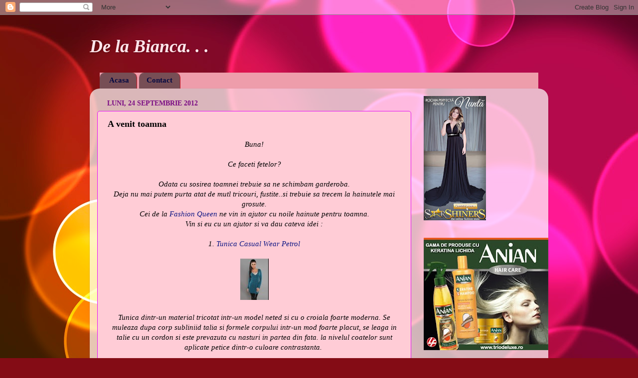

--- FILE ---
content_type: text/html; charset=UTF-8
request_url: http://byankblog.blogspot.com/2012/09/a-venti-toamna.html
body_size: 32434
content:
<!DOCTYPE html>
<html class='v2' dir='ltr' lang='ro'>
<head>
<link href='https://www.blogger.com/static/v1/widgets/335934321-css_bundle_v2.css' rel='stylesheet' type='text/css'/>
<meta content='width=1100' name='viewport'/>
<meta content='text/html; charset=UTF-8' http-equiv='Content-Type'/>
<meta content='blogger' name='generator'/>
<link href='http://byankblog.blogspot.com/favicon.ico' rel='icon' type='image/x-icon'/>
<link href='http://byankblog.blogspot.com/2012/09/a-venti-toamna.html' rel='canonical'/>
<link rel="alternate" type="application/atom+xml" title="De la Bianca. . . - Atom" href="http://byankblog.blogspot.com/feeds/posts/default" />
<link rel="alternate" type="application/rss+xml" title="De la Bianca. . . - RSS" href="http://byankblog.blogspot.com/feeds/posts/default?alt=rss" />
<link rel="service.post" type="application/atom+xml" title="De la Bianca. . . - Atom" href="https://www.blogger.com/feeds/6081670253811592037/posts/default" />

<link rel="alternate" type="application/atom+xml" title="De la Bianca. . . - Atom" href="http://byankblog.blogspot.com/feeds/2830794851501309102/comments/default" />
<!--Can't find substitution for tag [blog.ieCssRetrofitLinks]-->
<link href='https://blogger.googleusercontent.com/img/b/R29vZ2xl/AVvXsEh7qWF1uTtyhKUwfr5cPSrNZahI5E-W_ZRaGHiNsKa4_ifVVM0y2Z4M1QKevZGNP8myaAdEAmffg-lSlIhWKRbEXF9xX80Ym4U5NahdXZOLrfUsVURpqXhxCKCQcY8FViB2OoXzV9_NU6A/s1600/tunica-casual-wear-petrol.jpg' rel='image_src'/>
<meta content='http://byankblog.blogspot.com/2012/09/a-venti-toamna.html' property='og:url'/>
<meta content='A venit toamna' property='og:title'/>
<meta content=' Buna!     Ce faceti fetelor?     Odata cu sosirea toamnei trebuie sa ne schimbam garderoba.   Deja nu mai putem purta atat de mutl tricouri...' property='og:description'/>
<meta content='https://blogger.googleusercontent.com/img/b/R29vZ2xl/AVvXsEh7qWF1uTtyhKUwfr5cPSrNZahI5E-W_ZRaGHiNsKa4_ifVVM0y2Z4M1QKevZGNP8myaAdEAmffg-lSlIhWKRbEXF9xX80Ym4U5NahdXZOLrfUsVURpqXhxCKCQcY8FViB2OoXzV9_NU6A/w1200-h630-p-k-no-nu/tunica-casual-wear-petrol.jpg' property='og:image'/>
<title>De la Bianca. . .: A venit toamna</title>
<style id='page-skin-1' type='text/css'><!--
/*-----------------------------------------------
Blogger Template Style
Name:     Picture Window
Designer: Blogger
URL:      www.blogger.com
----------------------------------------------- */
/* Content
----------------------------------------------- */
body {
font: normal normal 15px Georgia, Utopia, 'Palatino Linotype', Palatino, serif;
color: #000000;
background: #840c15 url(http://themes.googleusercontent.com/image?id=1sbDCVdylfaB7TKeFHt378q5EKX7N0LZqrNn6Rj52PMX_6iCNiKeZmsuGc-TyI4VlelfT) repeat fixed top center /* Credit: loops7 (http://www.istockphoto.com/googleimages.php?id=10418566&platform=blogger) */;
}
html body .region-inner {
min-width: 0;
max-width: 100%;
width: auto;
}
.content-outer {
font-size: 90%;
}
a:link {
text-decoration:none;
color: #0c1584;
}
a:visited {
text-decoration:none;
color: #f61021;
}
a:hover {
text-decoration:underline;
color: #741b47;
}
.content-outer {
background: transparent none repeat scroll top left;
-moz-border-radius: 0;
-webkit-border-radius: 0;
-goog-ms-border-radius: 0;
border-radius: 0;
-moz-box-shadow: 0 0 0 rgba(0, 0, 0, .15);
-webkit-box-shadow: 0 0 0 rgba(0, 0, 0, .15);
-goog-ms-box-shadow: 0 0 0 rgba(0, 0, 0, .15);
box-shadow: 0 0 0 rgba(0, 0, 0, .15);
margin: 20px auto;
}
.content-inner {
padding: 0;
}
/* Header
----------------------------------------------- */
.header-outer {
background: transparent none repeat-x scroll top left;
_background-image: none;
color: #ffe5ea;
-moz-border-radius: 0;
-webkit-border-radius: 0;
-goog-ms-border-radius: 0;
border-radius: 0;
}
.Header img, .Header #header-inner {
-moz-border-radius: 0;
-webkit-border-radius: 0;
-goog-ms-border-radius: 0;
border-radius: 0;
}
.header-inner .Header .titlewrapper,
.header-inner .Header .descriptionwrapper {
padding-left: 0;
padding-right: 0;
}
.Header h1 {
font: italic bold 36px Georgia, Utopia, 'Palatino Linotype', Palatino, serif;
text-shadow: 1px 1px 3px rgba(0, 0, 0, 0.3);
}
.Header h1 a {
color: #ffe5ea;
}
.Header .description {
font-size: 130%;
}
/* Tabs
----------------------------------------------- */
.tabs-inner {
margin: .5em 20px 0;
padding: 0;
}
.tabs-inner .section {
margin: 0;
}
.tabs-inner .widget ul {
padding: 0;
background: #ee9dab none repeat scroll bottom;
-moz-border-radius: 0;
-webkit-border-radius: 0;
-goog-ms-border-radius: 0;
border-radius: 0;
}
.tabs-inner .widget li {
border: none;
}
.tabs-inner .widget li a {
display: inline-block;
padding: .5em 1em;
margin-right: .25em;
color: #060a42;
font: normal bold 15px Georgia, Utopia, 'Palatino Linotype', Palatino, serif;
-moz-border-radius: 10px 10px 0 0;
-webkit-border-top-left-radius: 10px;
-webkit-border-top-right-radius: 10px;
-goog-ms-border-radius: 10px 10px 0 0;
border-radius: 10px 10px 0 0;
background: transparent url(https://resources.blogblog.com/blogblog/data/1kt/transparent/black50.png) repeat scroll top left;
border-right: 1px solid #c6121f;
}
.tabs-inner .widget li:first-child a {
padding-left: 1.25em;
-moz-border-radius-topleft: 10px;
-moz-border-radius-bottomleft: 0;
-webkit-border-top-left-radius: 10px;
-webkit-border-bottom-left-radius: 0;
-goog-ms-border-top-left-radius: 10px;
-goog-ms-border-bottom-left-radius: 0;
border-top-left-radius: 10px;
border-bottom-left-radius: 0;
}
.tabs-inner .widget li.selected a,
.tabs-inner .widget li a:hover {
position: relative;
z-index: 1;
background: #ffccd6 url(https://resources.blogblog.com/blogblog/data/1kt/transparent/white80.png) repeat scroll bottom;
color: #7a0c84;
-moz-box-shadow: 0 0 3px rgba(0, 0, 0, .15);
-webkit-box-shadow: 0 0 3px rgba(0, 0, 0, .15);
-goog-ms-box-shadow: 0 0 3px rgba(0, 0, 0, .15);
box-shadow: 0 0 3px rgba(0, 0, 0, .15);
}
/* Headings
----------------------------------------------- */
h2 {
font: normal bold 14px 'Times New Roman', Times, FreeSerif, serif;
text-transform: uppercase;
color: #741b47;
margin: .5em 0;
}
/* Main
----------------------------------------------- */
.main-outer {
background: transparent url(https://resources.blogblog.com/blogblog/data/1kt/transparent/white80.png) repeat scroll top left;
-moz-border-radius: 20px 20px 0 0;
-webkit-border-top-left-radius: 20px;
-webkit-border-top-right-radius: 20px;
-webkit-border-bottom-left-radius: 0;
-webkit-border-bottom-right-radius: 0;
-goog-ms-border-radius: 20px 20px 0 0;
border-radius: 20px 20px 0 0;
-moz-box-shadow: 0 1px 3px rgba(0, 0, 0, .15);
-webkit-box-shadow: 0 1px 3px rgba(0, 0, 0, .15);
-goog-ms-box-shadow: 0 1px 3px rgba(0, 0, 0, .15);
box-shadow: 0 1px 3px rgba(0, 0, 0, .15);
}
.main-inner {
padding: 15px 20px 20px;
}
.main-inner .column-center-inner {
padding: 0 0;
}
.main-inner .column-left-inner {
padding-left: 0;
}
.main-inner .column-right-inner {
padding-right: 0;
}
/* Posts
----------------------------------------------- */
h3.post-title {
margin: 0;
font: normal bold 18px Georgia, Utopia, 'Palatino Linotype', Palatino, serif;
}
.comments h4 {
margin: 1em 0 0;
font: normal bold 18px Georgia, Utopia, 'Palatino Linotype', Palatino, serif;
}
.date-header span {
color: #7a0c84;
}
.post-outer {
background-color: #ffccd6;
border: solid 1px #e510f6;
-moz-border-radius: 5px;
-webkit-border-radius: 5px;
border-radius: 5px;
-goog-ms-border-radius: 5px;
padding: 15px 20px;
margin: 0 -20px 20px;
}
.post-body {
line-height: 1.4;
font-size: 110%;
position: relative;
}
.post-header {
margin: 0 0 1.5em;
color: #790084;
line-height: 1.6;
}
.post-footer {
margin: .5em 0 0;
color: #790084;
line-height: 1.6;
}
#blog-pager {
font-size: 140%
}
#comments .comment-author {
padding-top: 1.5em;
border-top: dashed 1px #ccc;
border-top: dashed 1px rgba(128, 128, 128, .5);
background-position: 0 1.5em;
}
#comments .comment-author:first-child {
padding-top: 0;
border-top: none;
}
.avatar-image-container {
margin: .2em 0 0;
}
/* Comments
----------------------------------------------- */
.comments .comments-content .icon.blog-author {
background-repeat: no-repeat;
background-image: url([data-uri]);
}
.comments .comments-content .loadmore a {
border-top: 1px solid #741b47;
border-bottom: 1px solid #741b47;
}
.comments .continue {
border-top: 2px solid #741b47;
}
/* Widgets
----------------------------------------------- */
.widget ul, .widget #ArchiveList ul.flat {
padding: 0;
list-style: none;
}
.widget ul li, .widget #ArchiveList ul.flat li {
border-top: dashed 1px #ccc;
border-top: dashed 1px rgba(128, 128, 128, .5);
}
.widget ul li:first-child, .widget #ArchiveList ul.flat li:first-child {
border-top: none;
}
.widget .post-body ul {
list-style: disc;
}
.widget .post-body ul li {
border: none;
}
/* Footer
----------------------------------------------- */
.footer-outer {
color:#ffe5ea;
background: transparent url(https://resources.blogblog.com/blogblog/data/1kt/transparent/black50.png) repeat scroll top left;
-moz-border-radius: 0 0 20px 20px;
-webkit-border-top-left-radius: 0;
-webkit-border-top-right-radius: 0;
-webkit-border-bottom-left-radius: 20px;
-webkit-border-bottom-right-radius: 20px;
-goog-ms-border-radius: 0 0 20px 20px;
border-radius: 0 0 20px 20px;
-moz-box-shadow: 0 1px 3px rgba(0, 0, 0, .15);
-webkit-box-shadow: 0 1px 3px rgba(0, 0, 0, .15);
-goog-ms-box-shadow: 0 1px 3px rgba(0, 0, 0, .15);
box-shadow: 0 1px 3px rgba(0, 0, 0, .15);
}
.footer-inner {
padding: 10px 20px 20px;
}
.footer-outer a {
color: #ee9dab;
}
.footer-outer a:visited {
color: #c6121f;
}
.footer-outer a:hover {
color: #7a0c84;
}
.footer-outer .widget h2 {
color: #fff2f4;
}
/* Mobile
----------------------------------------------- */
html body.mobile {
height: auto;
}
html body.mobile {
min-height: 480px;
background-size: 100% auto;
}
.mobile .body-fauxcolumn-outer {
background: transparent none repeat scroll top left;
}
html .mobile .mobile-date-outer, html .mobile .blog-pager {
border-bottom: none;
background: transparent url(https://resources.blogblog.com/blogblog/data/1kt/transparent/white80.png) repeat scroll top left;
margin-bottom: 10px;
}
.mobile .date-outer {
background: transparent url(https://resources.blogblog.com/blogblog/data/1kt/transparent/white80.png) repeat scroll top left;
}
.mobile .header-outer, .mobile .main-outer,
.mobile .post-outer, .mobile .footer-outer {
-moz-border-radius: 0;
-webkit-border-radius: 0;
-goog-ms-border-radius: 0;
border-radius: 0;
}
.mobile .content-outer,
.mobile .main-outer,
.mobile .post-outer {
background: inherit;
border: none;
}
.mobile .content-outer {
font-size: 100%;
}
.mobile-link-button {
background-color: #0c1584;
}
.mobile-link-button a:link, .mobile-link-button a:visited {
color: #ffccd6;
}
.mobile-index-contents {
color: #000000;
}
.mobile .tabs-inner .PageList .widget-content {
background: #ffccd6 url(https://resources.blogblog.com/blogblog/data/1kt/transparent/white80.png) repeat scroll bottom;
color: #7a0c84;
}
.mobile .tabs-inner .PageList .widget-content .pagelist-arrow {
border-left: 1px solid #c6121f;
}

--></style>
<style id='template-skin-1' type='text/css'><!--
body {
min-width: 920px;
}
.content-outer, .content-fauxcolumn-outer, .region-inner {
min-width: 920px;
max-width: 920px;
_width: 920px;
}
.main-inner .columns {
padding-left: 0px;
padding-right: 260px;
}
.main-inner .fauxcolumn-center-outer {
left: 0px;
right: 260px;
/* IE6 does not respect left and right together */
_width: expression(this.parentNode.offsetWidth -
parseInt("0px") -
parseInt("260px") + 'px');
}
.main-inner .fauxcolumn-left-outer {
width: 0px;
}
.main-inner .fauxcolumn-right-outer {
width: 260px;
}
.main-inner .column-left-outer {
width: 0px;
right: 100%;
margin-left: -0px;
}
.main-inner .column-right-outer {
width: 260px;
margin-right: -260px;
}
#layout {
min-width: 0;
}
#layout .content-outer {
min-width: 0;
width: 800px;
}
#layout .region-inner {
min-width: 0;
width: auto;
}
body#layout div.add_widget {
padding: 8px;
}
body#layout div.add_widget a {
margin-left: 32px;
}
--></style>
<style>
    body {background-image:url(http\:\/\/themes.googleusercontent.com\/image?id=1sbDCVdylfaB7TKeFHt378q5EKX7N0LZqrNn6Rj52PMX_6iCNiKeZmsuGc-TyI4VlelfT);}
    
@media (max-width: 200px) { body {background-image:url(http\:\/\/themes.googleusercontent.com\/image?id=1sbDCVdylfaB7TKeFHt378q5EKX7N0LZqrNn6Rj52PMX_6iCNiKeZmsuGc-TyI4VlelfT&options=w200);}}
@media (max-width: 400px) and (min-width: 201px) { body {background-image:url(http\:\/\/themes.googleusercontent.com\/image?id=1sbDCVdylfaB7TKeFHt378q5EKX7N0LZqrNn6Rj52PMX_6iCNiKeZmsuGc-TyI4VlelfT&options=w400);}}
@media (max-width: 800px) and (min-width: 401px) { body {background-image:url(http\:\/\/themes.googleusercontent.com\/image?id=1sbDCVdylfaB7TKeFHt378q5EKX7N0LZqrNn6Rj52PMX_6iCNiKeZmsuGc-TyI4VlelfT&options=w800);}}
@media (max-width: 1200px) and (min-width: 801px) { body {background-image:url(http\:\/\/themes.googleusercontent.com\/image?id=1sbDCVdylfaB7TKeFHt378q5EKX7N0LZqrNn6Rj52PMX_6iCNiKeZmsuGc-TyI4VlelfT&options=w1200);}}
/* Last tag covers anything over one higher than the previous max-size cap. */
@media (min-width: 1201px) { body {background-image:url(http\:\/\/themes.googleusercontent.com\/image?id=1sbDCVdylfaB7TKeFHt378q5EKX7N0LZqrNn6Rj52PMX_6iCNiKeZmsuGc-TyI4VlelfT&options=w1600);}}
  </style>
<link href='https://www.blogger.com/dyn-css/authorization.css?targetBlogID=6081670253811592037&amp;zx=9099cd97-c995-4aa9-a341-fd7b6a240110' media='none' onload='if(media!=&#39;all&#39;)media=&#39;all&#39;' rel='stylesheet'/><noscript><link href='https://www.blogger.com/dyn-css/authorization.css?targetBlogID=6081670253811592037&amp;zx=9099cd97-c995-4aa9-a341-fd7b6a240110' rel='stylesheet'/></noscript>
<meta name='google-adsense-platform-account' content='ca-host-pub-1556223355139109'/>
<meta name='google-adsense-platform-domain' content='blogspot.com'/>

</head>
<body class='loading variant-open'>
<div class='navbar section' id='navbar' name='Navbar'><div class='widget Navbar' data-version='1' id='Navbar1'><script type="text/javascript">
    function setAttributeOnload(object, attribute, val) {
      if(window.addEventListener) {
        window.addEventListener('load',
          function(){ object[attribute] = val; }, false);
      } else {
        window.attachEvent('onload', function(){ object[attribute] = val; });
      }
    }
  </script>
<div id="navbar-iframe-container"></div>
<script type="text/javascript" src="https://apis.google.com/js/platform.js"></script>
<script type="text/javascript">
      gapi.load("gapi.iframes:gapi.iframes.style.bubble", function() {
        if (gapi.iframes && gapi.iframes.getContext) {
          gapi.iframes.getContext().openChild({
              url: 'https://www.blogger.com/navbar/6081670253811592037?po\x3d2830794851501309102\x26origin\x3dhttp://byankblog.blogspot.com',
              where: document.getElementById("navbar-iframe-container"),
              id: "navbar-iframe"
          });
        }
      });
    </script><script type="text/javascript">
(function() {
var script = document.createElement('script');
script.type = 'text/javascript';
script.src = '//pagead2.googlesyndication.com/pagead/js/google_top_exp.js';
var head = document.getElementsByTagName('head')[0];
if (head) {
head.appendChild(script);
}})();
</script>
</div></div>
<div class='body-fauxcolumns'>
<div class='fauxcolumn-outer body-fauxcolumn-outer'>
<div class='cap-top'>
<div class='cap-left'></div>
<div class='cap-right'></div>
</div>
<div class='fauxborder-left'>
<div class='fauxborder-right'></div>
<div class='fauxcolumn-inner'>
</div>
</div>
<div class='cap-bottom'>
<div class='cap-left'></div>
<div class='cap-right'></div>
</div>
</div>
</div>
<div class='content'>
<div class='content-fauxcolumns'>
<div class='fauxcolumn-outer content-fauxcolumn-outer'>
<div class='cap-top'>
<div class='cap-left'></div>
<div class='cap-right'></div>
</div>
<div class='fauxborder-left'>
<div class='fauxborder-right'></div>
<div class='fauxcolumn-inner'>
</div>
</div>
<div class='cap-bottom'>
<div class='cap-left'></div>
<div class='cap-right'></div>
</div>
</div>
</div>
<div class='content-outer'>
<div class='content-cap-top cap-top'>
<div class='cap-left'></div>
<div class='cap-right'></div>
</div>
<div class='fauxborder-left content-fauxborder-left'>
<div class='fauxborder-right content-fauxborder-right'></div>
<div class='content-inner'>
<header>
<div class='header-outer'>
<div class='header-cap-top cap-top'>
<div class='cap-left'></div>
<div class='cap-right'></div>
</div>
<div class='fauxborder-left header-fauxborder-left'>
<div class='fauxborder-right header-fauxborder-right'></div>
<div class='region-inner header-inner'>
<div class='header section' id='header' name='Antet'><div class='widget Header' data-version='1' id='Header1'>
<div id='header-inner'>
<div class='titlewrapper'>
<h1 class='title'>
<a href='http://byankblog.blogspot.com/'>
De la Bianca. . .
</a>
</h1>
</div>
<div class='descriptionwrapper'>
<p class='description'><span>
</span></p>
</div>
</div>
</div></div>
</div>
</div>
<div class='header-cap-bottom cap-bottom'>
<div class='cap-left'></div>
<div class='cap-right'></div>
</div>
</div>
</header>
<div class='tabs-outer'>
<div class='tabs-cap-top cap-top'>
<div class='cap-left'></div>
<div class='cap-right'></div>
</div>
<div class='fauxborder-left tabs-fauxborder-left'>
<div class='fauxborder-right tabs-fauxborder-right'></div>
<div class='region-inner tabs-inner'>
<div class='tabs section' id='crosscol' name='Coloana transversală'><div class='widget PageList' data-version='1' id='PageList1'>
<h2>Pagini</h2>
<div class='widget-content'>
<ul>
<li>
<a href='http://byankblog.blogspot.com/'>Acasa</a>
</li>
<li>
<a href='http://byankblog.blogspot.com/p/contact.html'>Contact</a>
</li>
</ul>
<div class='clear'></div>
</div>
</div></div>
<div class='tabs no-items section' id='crosscol-overflow' name='Cross-Column 2'></div>
</div>
</div>
<div class='tabs-cap-bottom cap-bottom'>
<div class='cap-left'></div>
<div class='cap-right'></div>
</div>
</div>
<div class='main-outer'>
<div class='main-cap-top cap-top'>
<div class='cap-left'></div>
<div class='cap-right'></div>
</div>
<div class='fauxborder-left main-fauxborder-left'>
<div class='fauxborder-right main-fauxborder-right'></div>
<div class='region-inner main-inner'>
<div class='columns fauxcolumns'>
<div class='fauxcolumn-outer fauxcolumn-center-outer'>
<div class='cap-top'>
<div class='cap-left'></div>
<div class='cap-right'></div>
</div>
<div class='fauxborder-left'>
<div class='fauxborder-right'></div>
<div class='fauxcolumn-inner'>
</div>
</div>
<div class='cap-bottom'>
<div class='cap-left'></div>
<div class='cap-right'></div>
</div>
</div>
<div class='fauxcolumn-outer fauxcolumn-left-outer'>
<div class='cap-top'>
<div class='cap-left'></div>
<div class='cap-right'></div>
</div>
<div class='fauxborder-left'>
<div class='fauxborder-right'></div>
<div class='fauxcolumn-inner'>
</div>
</div>
<div class='cap-bottom'>
<div class='cap-left'></div>
<div class='cap-right'></div>
</div>
</div>
<div class='fauxcolumn-outer fauxcolumn-right-outer'>
<div class='cap-top'>
<div class='cap-left'></div>
<div class='cap-right'></div>
</div>
<div class='fauxborder-left'>
<div class='fauxborder-right'></div>
<div class='fauxcolumn-inner'>
</div>
</div>
<div class='cap-bottom'>
<div class='cap-left'></div>
<div class='cap-right'></div>
</div>
</div>
<!-- corrects IE6 width calculation -->
<div class='columns-inner'>
<div class='column-center-outer'>
<div class='column-center-inner'>
<div class='main section' id='main' name='Număr de telefon principal'><div class='widget Blog' data-version='1' id='Blog1'>
<div class='blog-posts hfeed'>

          <div class="date-outer">
        
<h2 class='date-header'><span>luni, 24 septembrie 2012</span></h2>

          <div class="date-posts">
        
<div class='post-outer'>
<div class='post hentry uncustomized-post-template' itemprop='blogPost' itemscope='itemscope' itemtype='http://schema.org/BlogPosting'>
<meta content='https://blogger.googleusercontent.com/img/b/R29vZ2xl/AVvXsEh7qWF1uTtyhKUwfr5cPSrNZahI5E-W_ZRaGHiNsKa4_ifVVM0y2Z4M1QKevZGNP8myaAdEAmffg-lSlIhWKRbEXF9xX80Ym4U5NahdXZOLrfUsVURpqXhxCKCQcY8FViB2OoXzV9_NU6A/s1600/tunica-casual-wear-petrol.jpg' itemprop='image_url'/>
<meta content='6081670253811592037' itemprop='blogId'/>
<meta content='2830794851501309102' itemprop='postId'/>
<a name='2830794851501309102'></a>
<h3 class='post-title entry-title' itemprop='name'>
A venit toamna
</h3>
<div class='post-header'>
<div class='post-header-line-1'></div>
</div>
<div class='post-body entry-content' id='post-body-2830794851501309102' itemprop='description articleBody'>
<div style="text-align: center;">
<i>Buna!</i></div>
<div style="text-align: center;">
<i><br /></i></div>
<div style="text-align: center;">
<i>Ce faceti fetelor?</i></div>
<div style="text-align: center;">
<i><br /></i></div>
<div style="text-align: center;">
<i>Odata cu sosirea toamnei trebuie sa ne schimbam garderoba.</i></div>
<div style="text-align: center;">
<i>Deja nu mai putem purta atat de mutl tricouri, fustite..si trebuie sa trecem la hainutele mai grosute.</i></div>
<div style="text-align: center;">
<i>Cei de la&nbsp;<a href="http://fashionqueen.ro/">Fashion Queen</a>&nbsp;ne vin in ajutor cu noile hainute pentru toamna.</i></div>
<div style="text-align: center;">
<i>Vin si eu cu un ajutor si va dau cateva idei :</i></div>
<div style="text-align: center;">
<i><br /></i></div>
<div style="text-align: center;">
<i>1.&nbsp;<a href="http://fashionqueen.ro/bluze/2753-tunica-casual-wear-petrol.html">Tunica Casual Wear Petrol</a></i></div>
<div style="text-align: center;">
<br /></div>
<div class="separator" style="clear: both; text-align: center;">
<a href="https://blogger.googleusercontent.com/img/b/R29vZ2xl/AVvXsEh7qWF1uTtyhKUwfr5cPSrNZahI5E-W_ZRaGHiNsKa4_ifVVM0y2Z4M1QKevZGNP8myaAdEAmffg-lSlIhWKRbEXF9xX80Ym4U5NahdXZOLrfUsVURpqXhxCKCQcY8FViB2OoXzV9_NU6A/s1600/tunica-casual-wear-petrol.jpg" imageanchor="1" style="margin-left: 1em; margin-right: 1em;"><img border="0" src="https://blogger.googleusercontent.com/img/b/R29vZ2xl/AVvXsEh7qWF1uTtyhKUwfr5cPSrNZahI5E-W_ZRaGHiNsKa4_ifVVM0y2Z4M1QKevZGNP8myaAdEAmffg-lSlIhWKRbEXF9xX80Ym4U5NahdXZOLrfUsVURpqXhxCKCQcY8FViB2OoXzV9_NU6A/s1600/tunica-casual-wear-petrol.jpg" /></a></div>
<div style="text-align: center;">
<br /></div>
<div style="text-align: center;">
<i>Tunica dintr-un material tricotat intr-un model neted si cu o croiala foarte moderna. Se muleaza dupa corp subliniid talia si formele corpului intr-un mod foarte placut, se leaga in talie cu un cordon si este prevazuta cu nasturi in partea din fata. la nivelul coatelor sunt aplicate petice dintr-o culoare contrastanta.&nbsp;</i></div>
<div style="text-align: center;">
<br /></div>
<div style="text-align: center;">
<i>2.&nbsp;<a href="http://fashionqueen.ro/bluze/2744-bluza-cute-girl-coral.html">Bluza Cute Girl Coral</a></i></div>
<div style="text-align: center;">
<br /></div>
<div class="separator" style="clear: both; text-align: center;">
<a href="https://blogger.googleusercontent.com/img/b/R29vZ2xl/AVvXsEj8AYousgqSnbKoZFITkMwiXU-oqVQsqmZ6JbRVawClYLMQYOvs7e9DoCE4oVXmTn2qRSaYE0dFeaonr1lh7JijH-eoy0pIkmC0HvfqTyqPPzgyQj_eedPjI09mTLP7U188K7v4i0kAavQ/s1600/bluza-cute-girl-coral.jpg" imageanchor="1" style="margin-left: 1em; margin-right: 1em;"><img border="0" src="https://blogger.googleusercontent.com/img/b/R29vZ2xl/AVvXsEj8AYousgqSnbKoZFITkMwiXU-oqVQsqmZ6JbRVawClYLMQYOvs7e9DoCE4oVXmTn2qRSaYE0dFeaonr1lh7JijH-eoy0pIkmC0HvfqTyqPPzgyQj_eedPjI09mTLP7U188K7v4i0kAavQ/s1600/bluza-cute-girl-coral.jpg" /></a></div>
<div style="text-align: center;">
<br /></div>
<div style="text-align: center;">
<i>Bluza foarte draguta cu o forma prelunga. Manecile pleaca usor largi de la umar pana la nivelul cotului, iar de acolo se muleaza frumos. Cu un model delicat si confectionata dintr-un material placut la atingere , aceasta bluza se muleaza perfect pe corp. La spate este prevazuta cu un model superb de capse care o face deosebita.</i></div>
<div style="text-align: center;">
<i><br /></i></div>
<div class="separator" style="clear: both; text-align: center;">
<a href="https://blogger.googleusercontent.com/img/b/R29vZ2xl/AVvXsEim3PCod5BNTp-YuHebVJ0_cH0jSPfSe-7_Xz9FaNJmm9HMOSAwOPjvYJxE0Z1HR8KR7a3vgpjrOmMNEO49vN3Y1xuLwbvjng93fPxlOh1BR7hPyn6KnlZ08jzPebnUYGZgmk6T-xvvlgI/s1600/bluza-cute-girl-coral+(1).jpg" imageanchor="1" style="margin-left: 1em; margin-right: 1em;"><img border="0" src="https://blogger.googleusercontent.com/img/b/R29vZ2xl/AVvXsEim3PCod5BNTp-YuHebVJ0_cH0jSPfSe-7_Xz9FaNJmm9HMOSAwOPjvYJxE0Z1HR8KR7a3vgpjrOmMNEO49vN3Y1xuLwbvjng93fPxlOh1BR7hPyn6KnlZ08jzPebnUYGZgmk6T-xvvlgI/s1600/bluza-cute-girl-coral+(1).jpg" /></a></div>
<div style="text-align: center;">
<br /></div>
<div style="text-align: center;">
<br /></div>
<div style="text-align: center;">
<i>3.&nbsp;<a href="http://fashionqueen.ro/bluze/2739-pulover-romantic-lady-beige.html">Pulover Romantic Lady Beige</a></i></div>
<div style="text-align: center;">
<br /></div>
<div class="separator" style="clear: both; text-align: center;">
<a href="https://blogger.googleusercontent.com/img/b/R29vZ2xl/AVvXsEgOpGaAsH9sI7pjZx2FVT_Vf3oCnnM_J5E_Sk34zyaKfikB2u2zZi0oUHxCrvZI7NXhlNwdUpS5g0fp4-V48e0ztDU4w8jWzlQtF_6j0Z-IM5V9sYTG-cXafu43w62asPfVM71aSQ2y1nY/s1600/pulover-romantic-lady-beige.jpg" imageanchor="1" style="margin-left: 1em; margin-right: 1em;"><img border="0" src="https://blogger.googleusercontent.com/img/b/R29vZ2xl/AVvXsEgOpGaAsH9sI7pjZx2FVT_Vf3oCnnM_J5E_Sk34zyaKfikB2u2zZi0oUHxCrvZI7NXhlNwdUpS5g0fp4-V48e0ztDU4w8jWzlQtF_6j0Z-IM5V9sYTG-cXafu43w62asPfVM71aSQ2y1nY/s1600/pulover-romantic-lady-beige.jpg" /></a></div>
<div style="text-align: center;">
<br /></div>
<div style="text-align: center;">
<i>Pulover gros potrivit pentru serile friguroase de iarna in care doriti sa fiti provocatoare, Are croiul asimetric si manecile largi, perfect pentru a va simti comfortabula cand il purtati. prezinta o combinatie de culori frumoase si trei nasturi in partea din fata.</i></div>
<div style="text-align: center;">
<i>Aveti ce alege. Au foarte multe modele frumoase.</i></div>
<div style="text-align: center;">
<i>Voua ce va place de pe site-ul celor de la&nbsp;<a href="http://fashionqueen.ro/">Fashion Queen</a></i></div>
<div style="text-align: center;">
<i>Va pup dulce!</i></div>
<div style='clear: both;'></div>
</div>
<div class='post-footer'>
<div class='post-footer-line post-footer-line-1'>
<span class='post-author vcard'>
Publicat de
<span class='fn' itemprop='author' itemscope='itemscope' itemtype='http://schema.org/Person'>
<meta content='https://www.blogger.com/profile/10150131995429537929' itemprop='url'/>
<a class='g-profile' href='https://www.blogger.com/profile/10150131995429537929' rel='author' title='author profile'>
<span itemprop='name'>byancablog</span>
</a>
</span>
</span>
<span class='post-timestamp'>
la
<meta content='http://byankblog.blogspot.com/2012/09/a-venti-toamna.html' itemprop='url'/>
<a class='timestamp-link' href='http://byankblog.blogspot.com/2012/09/a-venti-toamna.html' rel='bookmark' title='permanent link'><abbr class='published' itemprop='datePublished' title='2012-09-24T14:49:00+03:00'>luni, septembrie 24, 2012</abbr></a>
</span>
<span class='post-comment-link'>
</span>
<span class='post-icons'>
<span class='item-control blog-admin pid-1769469502'>
<a href='https://www.blogger.com/post-edit.g?blogID=6081670253811592037&postID=2830794851501309102&from=pencil' title='Editați postarea'>
<img alt='' class='icon-action' height='18' src='https://resources.blogblog.com/img/icon18_edit_allbkg.gif' width='18'/>
</a>
</span>
</span>
<div class='post-share-buttons goog-inline-block'>
<a class='goog-inline-block share-button sb-email' href='https://www.blogger.com/share-post.g?blogID=6081670253811592037&postID=2830794851501309102&target=email' target='_blank' title='Trimiteți  prin e-mail
'><span class='share-button-link-text'>Trimiteți  prin e-mail
</span></a><a class='goog-inline-block share-button sb-blog' href='https://www.blogger.com/share-post.g?blogID=6081670253811592037&postID=2830794851501309102&target=blog' onclick='window.open(this.href, "_blank", "height=270,width=475"); return false;' target='_blank' title='Postați pe blog!'><span class='share-button-link-text'>Postați pe blog!</span></a><a class='goog-inline-block share-button sb-twitter' href='https://www.blogger.com/share-post.g?blogID=6081670253811592037&postID=2830794851501309102&target=twitter' target='_blank' title='Trimiteți pe X'><span class='share-button-link-text'>Trimiteți pe X</span></a><a class='goog-inline-block share-button sb-facebook' href='https://www.blogger.com/share-post.g?blogID=6081670253811592037&postID=2830794851501309102&target=facebook' onclick='window.open(this.href, "_blank", "height=430,width=640"); return false;' target='_blank' title='Distribuiți pe Facebook'><span class='share-button-link-text'>Distribuiți pe Facebook</span></a><a class='goog-inline-block share-button sb-pinterest' href='https://www.blogger.com/share-post.g?blogID=6081670253811592037&postID=2830794851501309102&target=pinterest' target='_blank' title='Trimiteți către Pinterest'><span class='share-button-link-text'>Trimiteți către Pinterest</span></a>
</div>
</div>
<div class='post-footer-line post-footer-line-2'>
<span class='post-labels'>
</span>
</div>
<div class='post-footer-line post-footer-line-3'>
<span class='post-location'>
</span>
</div>
</div>
</div>
<div class='comments' id='comments'>
<a name='comments'></a>
<h4>3 comentarii:</h4>
<div class='comments-content'>
<script async='async' src='' type='text/javascript'></script>
<script type='text/javascript'>
    (function() {
      var items = null;
      var msgs = null;
      var config = {};

// <![CDATA[
      var cursor = null;
      if (items && items.length > 0) {
        cursor = parseInt(items[items.length - 1].timestamp) + 1;
      }

      var bodyFromEntry = function(entry) {
        var text = (entry &&
                    ((entry.content && entry.content.$t) ||
                     (entry.summary && entry.summary.$t))) ||
            '';
        if (entry && entry.gd$extendedProperty) {
          for (var k in entry.gd$extendedProperty) {
            if (entry.gd$extendedProperty[k].name == 'blogger.contentRemoved') {
              return '<span class="deleted-comment">' + text + '</span>';
            }
          }
        }
        return text;
      }

      var parse = function(data) {
        cursor = null;
        var comments = [];
        if (data && data.feed && data.feed.entry) {
          for (var i = 0, entry; entry = data.feed.entry[i]; i++) {
            var comment = {};
            // comment ID, parsed out of the original id format
            var id = /blog-(\d+).post-(\d+)/.exec(entry.id.$t);
            comment.id = id ? id[2] : null;
            comment.body = bodyFromEntry(entry);
            comment.timestamp = Date.parse(entry.published.$t) + '';
            if (entry.author && entry.author.constructor === Array) {
              var auth = entry.author[0];
              if (auth) {
                comment.author = {
                  name: (auth.name ? auth.name.$t : undefined),
                  profileUrl: (auth.uri ? auth.uri.$t : undefined),
                  avatarUrl: (auth.gd$image ? auth.gd$image.src : undefined)
                };
              }
            }
            if (entry.link) {
              if (entry.link[2]) {
                comment.link = comment.permalink = entry.link[2].href;
              }
              if (entry.link[3]) {
                var pid = /.*comments\/default\/(\d+)\?.*/.exec(entry.link[3].href);
                if (pid && pid[1]) {
                  comment.parentId = pid[1];
                }
              }
            }
            comment.deleteclass = 'item-control blog-admin';
            if (entry.gd$extendedProperty) {
              for (var k in entry.gd$extendedProperty) {
                if (entry.gd$extendedProperty[k].name == 'blogger.itemClass') {
                  comment.deleteclass += ' ' + entry.gd$extendedProperty[k].value;
                } else if (entry.gd$extendedProperty[k].name == 'blogger.displayTime') {
                  comment.displayTime = entry.gd$extendedProperty[k].value;
                }
              }
            }
            comments.push(comment);
          }
        }
        return comments;
      };

      var paginator = function(callback) {
        if (hasMore()) {
          var url = config.feed + '?alt=json&v=2&orderby=published&reverse=false&max-results=50';
          if (cursor) {
            url += '&published-min=' + new Date(cursor).toISOString();
          }
          window.bloggercomments = function(data) {
            var parsed = parse(data);
            cursor = parsed.length < 50 ? null
                : parseInt(parsed[parsed.length - 1].timestamp) + 1
            callback(parsed);
            window.bloggercomments = null;
          }
          url += '&callback=bloggercomments';
          var script = document.createElement('script');
          script.type = 'text/javascript';
          script.src = url;
          document.getElementsByTagName('head')[0].appendChild(script);
        }
      };
      var hasMore = function() {
        return !!cursor;
      };
      var getMeta = function(key, comment) {
        if ('iswriter' == key) {
          var matches = !!comment.author
              && comment.author.name == config.authorName
              && comment.author.profileUrl == config.authorUrl;
          return matches ? 'true' : '';
        } else if ('deletelink' == key) {
          return config.baseUri + '/comment/delete/'
               + config.blogId + '/' + comment.id;
        } else if ('deleteclass' == key) {
          return comment.deleteclass;
        }
        return '';
      };

      var replybox = null;
      var replyUrlParts = null;
      var replyParent = undefined;

      var onReply = function(commentId, domId) {
        if (replybox == null) {
          // lazily cache replybox, and adjust to suit this style:
          replybox = document.getElementById('comment-editor');
          if (replybox != null) {
            replybox.height = '250px';
            replybox.style.display = 'block';
            replyUrlParts = replybox.src.split('#');
          }
        }
        if (replybox && (commentId !== replyParent)) {
          replybox.src = '';
          document.getElementById(domId).insertBefore(replybox, null);
          replybox.src = replyUrlParts[0]
              + (commentId ? '&parentID=' + commentId : '')
              + '#' + replyUrlParts[1];
          replyParent = commentId;
        }
      };

      var hash = (window.location.hash || '#').substring(1);
      var startThread, targetComment;
      if (/^comment-form_/.test(hash)) {
        startThread = hash.substring('comment-form_'.length);
      } else if (/^c[0-9]+$/.test(hash)) {
        targetComment = hash.substring(1);
      }

      // Configure commenting API:
      var configJso = {
        'maxDepth': config.maxThreadDepth
      };
      var provider = {
        'id': config.postId,
        'data': items,
        'loadNext': paginator,
        'hasMore': hasMore,
        'getMeta': getMeta,
        'onReply': onReply,
        'rendered': true,
        'initComment': targetComment,
        'initReplyThread': startThread,
        'config': configJso,
        'messages': msgs
      };

      var render = function() {
        if (window.goog && window.goog.comments) {
          var holder = document.getElementById('comment-holder');
          window.goog.comments.render(holder, provider);
        }
      };

      // render now, or queue to render when library loads:
      if (window.goog && window.goog.comments) {
        render();
      } else {
        window.goog = window.goog || {};
        window.goog.comments = window.goog.comments || {};
        window.goog.comments.loadQueue = window.goog.comments.loadQueue || [];
        window.goog.comments.loadQueue.push(render);
      }
    })();
// ]]>
  </script>
<div id='comment-holder'>
<div class="comment-thread toplevel-thread"><ol id="top-ra"><li class="comment" id="c2899358582282465437"><div class="avatar-image-container"><img src="//blogger.googleusercontent.com/img/b/R29vZ2xl/AVvXsEhanQHl9BR_O2ikbKy8sXA8Vjr7og4mafvyOHODjBOV199zZje-PHMJBxRA89_WzVfavD4nTJ_m4CsInd9rTwAib7aOiYW5Vbak6UAtlXazVf4plUVA8-MNgwy_aWGpzDA/s45-c/tumblr_mh9duoKWHP1s29r9ao1_500_large.jpg" alt=""/></div><div class="comment-block"><div class="comment-header"><cite class="user"><a href="https://www.blogger.com/profile/07573389030064103256" rel="nofollow">Enchanted Ana</a></cite><span class="icon user "></span><span class="datetime secondary-text"><a rel="nofollow" href="http://byankblog.blogspot.com/2012/09/a-venti-toamna.html?showComment=1348495485340#c2899358582282465437">24 septembrie 2012 la 17:04</a></span></div><p class="comment-content">Mie imi plac foarte mult rochitele.Ai de unde sa alegi..pentru la anul am deja 2 rochite pe care vreau sa mi le iau pentru o nunta foarte importanta:)<br>Pupici!</p><span class="comment-actions secondary-text"><a class="comment-reply" target="_self" data-comment-id="2899358582282465437">Răspundeți</a><span class="item-control blog-admin blog-admin pid-1746090118"><a target="_self" href="https://www.blogger.com/comment/delete/6081670253811592037/2899358582282465437">Ștergere</a></span></span></div><div class="comment-replies"><div id="c2899358582282465437-rt" class="comment-thread inline-thread hidden"><span class="thread-toggle thread-expanded"><span class="thread-arrow"></span><span class="thread-count"><a target="_self">Răspunsuri</a></span></span><ol id="c2899358582282465437-ra" class="thread-chrome thread-expanded"><div></div><div id="c2899358582282465437-continue" class="continue"><a class="comment-reply" target="_self" data-comment-id="2899358582282465437">Răspundeți</a></div></ol></div></div><div class="comment-replybox-single" id="c2899358582282465437-ce"></div></li><li class="comment" id="c7093613380876348089"><div class="avatar-image-container"><img src="//blogger.googleusercontent.com/img/b/R29vZ2xl/AVvXsEhB18gbzJIYahkZBZCAfUD1_bl14uMH57IRsLedyM6R18_eb80FBvqiLGVILdYfqtAg4LzmUrq7X72K5lfDDy81xaKmN3piofdlHN7SAnb6iBI5w6Rzbw3_Rr962KVJ6MQ/s45-c/424104_386357208041693_100000022525398_1520676_2090805438_n.jpg" alt=""/></div><div class="comment-block"><div class="comment-header"><cite class="user"><a href="https://www.blogger.com/profile/09943604294531068092" rel="nofollow">Anca Bogdana</a></cite><span class="icon user "></span><span class="datetime secondary-text"><a rel="nofollow" href="http://byankblog.blogspot.com/2012/09/a-venti-toamna.html?showComment=1349116668742#c7093613380876348089">1 octombrie 2012 la 21:37</a></span></div><p class="comment-content">Cate hainute frumoase sunt pe site-ul asta....De cand tot zic si eu ca o sa strang ceva banuti sa-mi fac niste achizitii...si tot n-am mai reusit:( Poate reusesc de acum, ca doar am devenit si eu salariata:))Macar 2-3 rochite sa-mi iau:D:*:*<br>Ps:Te pup dulce!Nu ne-am &quot;auzit&quot; demult;):*</p><span class="comment-actions secondary-text"><a class="comment-reply" target="_self" data-comment-id="7093613380876348089">Răspundeți</a><span class="item-control blog-admin blog-admin pid-83048473"><a target="_self" href="https://www.blogger.com/comment/delete/6081670253811592037/7093613380876348089">Ștergere</a></span></span></div><div class="comment-replies"><div id="c7093613380876348089-rt" class="comment-thread inline-thread"><span class="thread-toggle thread-expanded"><span class="thread-arrow"></span><span class="thread-count"><a target="_self">Răspunsuri</a></span></span><ol id="c7093613380876348089-ra" class="thread-chrome thread-expanded"><div><li class="comment" id="c891015732555018723"><div class="avatar-image-container"><img src="//blogger.googleusercontent.com/img/b/R29vZ2xl/AVvXsEgfyAM6vOjgy-syUweDE-8PhSqGF6-rOB8Srbn8KuwZWSMsTxYWKitgkGw8Hex6smv2YhSft9z3F4nFT55ZZooPprGOwxdOhGYgSxz5hRGn1fhBlTpUuLWaZlSor_PBRSA/s45-c/aa.jpg.jpg" alt=""/></div><div class="comment-block"><div class="comment-header"><cite class="user"><a href="https://www.blogger.com/profile/10150131995429537929" rel="nofollow">byancablog</a></cite><span class="icon user blog-author"></span><span class="datetime secondary-text"><a rel="nofollow" href="http://byankblog.blogspot.com/2012/09/a-venti-toamna.html?showComment=1349117111107#c891015732555018723">1 octombrie 2012 la 21:45</a></span></div><p class="comment-content">Da :*:* asa zic si eu mereu sa imi aiu si tot dau banii pe altceva..mai ales aucm ca na suntem si noi miresici la anu...ma bucur pt tine ca estio salariata...sa iti fie de bn in noul loc de munca:**:..chiar de mutl nu am ami vb..asa este vara mai putin pe ent iar toamna cu muraturile:)).te pup dulce!@</p><span class="comment-actions secondary-text"><span class="item-control blog-admin blog-admin pid-1769469502"><a target="_self" href="https://www.blogger.com/comment/delete/6081670253811592037/891015732555018723">Ștergere</a></span></span></div><div class="comment-replies"><div id="c891015732555018723-rt" class="comment-thread inline-thread hidden"><span class="thread-toggle thread-expanded"><span class="thread-arrow"></span><span class="thread-count"><a target="_self">Răspunsuri</a></span></span><ol id="c891015732555018723-ra" class="thread-chrome thread-expanded"><div></div><div id="c891015732555018723-continue" class="continue"><a class="comment-reply" target="_self" data-comment-id="891015732555018723">Răspundeți</a></div></ol></div></div><div class="comment-replybox-single" id="c891015732555018723-ce"></div></li></div><div id="c7093613380876348089-continue" class="continue"><a class="comment-reply" target="_self" data-comment-id="7093613380876348089">Răspundeți</a></div></ol></div></div><div class="comment-replybox-single" id="c7093613380876348089-ce"></div></li></ol><div id="top-continue" class="continue"><a class="comment-reply" target="_self">Adăugați un comentariu</a></div><div class="comment-replybox-thread" id="top-ce"></div><div class="loadmore hidden" data-post-id="2830794851501309102"><a target="_self">Încărcați mai multe...</a></div></div>
</div>
</div>
<p class='comment-footer'>
<div class='comment-form'>
<a name='comment-form'></a>
<p>
</p>
<a href='https://www.blogger.com/comment/frame/6081670253811592037?po=2830794851501309102&hl=ro&saa=85391&origin=http://byankblog.blogspot.com' id='comment-editor-src'></a>
<iframe allowtransparency='true' class='blogger-iframe-colorize blogger-comment-from-post' frameborder='0' height='410px' id='comment-editor' name='comment-editor' src='' width='100%'></iframe>
<script src='https://www.blogger.com/static/v1/jsbin/1345082660-comment_from_post_iframe.js' type='text/javascript'></script>
<script type='text/javascript'>
      BLOG_CMT_createIframe('https://www.blogger.com/rpc_relay.html');
    </script>
</div>
</p>
<div id='backlinks-container'>
<div id='Blog1_backlinks-container'>
</div>
</div>
</div>
</div>

        </div></div>
      
</div>
<div class='blog-pager' id='blog-pager'>
<span id='blog-pager-newer-link'>
<a class='blog-pager-newer-link' href='http://byankblog.blogspot.com/2012/09/giveaway-refashion-de-la-bianca.html' id='Blog1_blog-pager-newer-link' title='Postare mai nouă'>Postare mai nouă</a>
</span>
<span id='blog-pager-older-link'>
<a class='blog-pager-older-link' href='http://byankblog.blogspot.com/2012/09/premii.html' id='Blog1_blog-pager-older-link' title='Postare mai veche'>Postare mai veche</a>
</span>
<a class='home-link' href='http://byankblog.blogspot.com/'>Pagina de pornire</a>
</div>
<div class='clear'></div>
<div class='post-feeds'>
<div class='feed-links'>
Abonați-vă la:
<a class='feed-link' href='http://byankblog.blogspot.com/feeds/2830794851501309102/comments/default' target='_blank' type='application/atom+xml'>Postare comentarii (Atom)</a>
</div>
</div>
</div></div>
</div>
</div>
<div class='column-left-outer'>
<div class='column-left-inner'>
<aside>
</aside>
</div>
</div>
<div class='column-right-outer'>
<div class='column-right-inner'>
<aside>
<div class='sidebar section' id='sidebar-right-1'><div class='widget Image' data-version='1' id='Image17'>
<div class='widget-content'>
<a href='http://starshiners.ro/'>
<img alt='' height='250' id='Image17_img' src='https://blogger.googleusercontent.com/img/b/R29vZ2xl/AVvXsEjRX16kefVSE6QCrP7rAjp6N6LTsN7BP5TTEqtCudl8zrbqpyoOUSfrWOaQ0x_-Wj4UVOsnj-9Ir92cnONXMPu-D_7L6LQIzd4F8scsg7rkWDrxv_BKZytxT4NFwDcLuzYEKvh35lRDXDQ/s250/rochii-de-nunta_300x600.jpg' width='125'/>
</a>
<br/>
</div>
<div class='clear'></div>
</div><div class='widget Image' data-version='1' id='Image19'>
<div class='widget-content'>
<a href='http://www.triodeluxe.ro/index.php?route=common/home'>
<img alt='' height='226' id='Image19_img' src='https://blogger.googleusercontent.com/img/b/R29vZ2xl/AVvXsEhr-Sa0cc8QMM1cAcZ8XIu_Gfxyqhyphenhyphen3lfpbKfor8bUxiTS9IlZ27IMN1g7-D2zIeqcimrJX2a6yJOyapcPfP0NGfR9Ae4lxqZZNXndx6VLEH3OcgDwBDyZyfame7UWNW2mKFGHbtEiVO_8/s250/baner_keratina320.jpg' width='250'/>
</a>
<br/>
</div>
<div class='clear'></div>
</div><div class='widget Image' data-version='1' id='Image18'>
<div class='widget-content'>
<a href='http://fancystore2011.wordpress.com/'>
<img alt='' height='205' id='Image18_img' src='https://blogger.googleusercontent.com/img/b/R29vZ2xl/AVvXsEh9Ta72ChIiQK5LC1ewn2Ww-TzOlG2wV1THF_Dwv_4gtPjGF47JhGo89bw93PGSGxw1Nl0nlW83zjHJn14GujgsqKh7TJFGBRPjp5SYy_KIxN1rqn3VjFavwY6ofIzFZEMRvZlOfVpS4ow/s250/LOGO+Fancy+Store.jpg' width='224'/>
</a>
<br/>
</div>
<div class='clear'></div>
</div><div class='widget Image' data-version='1' id='Image16'>
<div class='widget-content'>
<a href='http://paletutze.blogspot.ro/'>
<img alt='' height='200' id='Image16_img' src='https://blogger.googleusercontent.com/img/b/R29vZ2xl/AVvXsEhvy7zc_L9atRNNFlcmgVdupS4f7ZKZAMTtt2RP9mj0UM-nUY1fbsYjQZay0-UNG5lERevaUDVLKUxXz-FV75YgjCykD3V-m8SXD5glzjGWs5ogtxBGr-BScYiiLmFj7S52PgaD8LwpMvs/s250/image001.jpg' width='200'/>
</a>
<br/>
</div>
<div class='clear'></div>
</div><div class='widget Image' data-version='1' id='Image15'>
<div class='widget-content'>
<a href='http://www.triodeluxe.ro/'>
<img alt='' height='93' id='Image15_img' src='https://blogger.googleusercontent.com/img/b/R29vZ2xl/AVvXsEgPOSUpqGC2Q_WQKzpKzWPTPoGhmf2WiXWhGDM-n74vB1zW3Oq9mOGy1HKCn3qEPAT0VbOC7q5Fi64UoERGtG0bQZyOFu_eumpFvciD1SJqAyctj9uXoKm6z7yCOaLgl0FwkPExvjC3hFY/s250/Black_Friday.jpg' width='250'/>
</a>
<br/>
</div>
<div class='clear'></div>
</div><div class='widget Image' data-version='1' id='Image14'>
<div class='widget-content'>
<a href='http://www.sfatulmamicilor.ro/'>
<img alt='' height='12' id='Image14_img' src='https://blogger.googleusercontent.com/img/b/R29vZ2xl/AVvXsEjv_FDl1KOjHDmwlMGThEMlYS73BTqUbBTv2rPSoBah49RhdUhv_aMmGjcK7FveAarFL4HtRNfTROAeV30SXXynq233e1OfHjJhzOLvorqzYdyA2LAkvQxcmjEVLzeoRKzFUHXsUWPjMUs/s250/logo-pink-130px.png' width='130'/>
</a>
<br/>
</div>
<div class='clear'></div>
</div><div class='widget Image' data-version='1' id='Image13'>
<div class='widget-content'>
<a href='http://art-of-shine.blogspot.ro/'>
<img alt='' height='173' id='Image13_img' src='https://blogger.googleusercontent.com/img/b/R29vZ2xl/AVvXsEjpL2HcPVzLuWbYwBn2IdYrftTgGjDcmyvB_BrPIkB3Ko9k3qyLumaz7oZbCdvRNqWkujvE7WZX1b233G_4Gwoswd3sHP4W16dlwizHYzoQOVwLojbwAaZjWER66agvqMuqd6yWMcxtCzI/s250/imag+fb.jpg' width='250'/>
</a>
<br/>
</div>
<div class='clear'></div>
</div><div class='widget Image' data-version='1' id='Image12'>
<div class='widget-content'>
<a href='http://www.classyandpink.com/'>
<img alt='' height='245' id='Image12_img' src='https://blogger.googleusercontent.com/img/b/R29vZ2xl/AVvXsEi8m-qw2ujhbW1Vs8O8Ds10Si_wuHnAcUEu3uegssa_o3E93V-EJHssAeknA6XcLICcLg2k1mgBNFA1HSlwuF-uztNNfPjCc8x0Er2fPG4RgclVBdXpbccaxn7Ei4zlqhKfj_l888ySKZU/s250/pic-makeup-girl.png' width='239'/>
</a>
<br/>
</div>
<div class='clear'></div>
</div><div class='widget Image' data-version='1' id='Image11'>
<div class='widget-content'>
<a href='http://www.oasap.com/'>
<img alt='' height='250' id='Image11_img' src='https://blogger.googleusercontent.com/img/b/R29vZ2xl/AVvXsEgoyYT6dciF6UOl2noukxRnF9aW7C2EXgrTb1Z-09eOGVQCsf1AUdTM513EsnJ14O1TNxSKxd6piD0OHSfMWxhfkoywYw-Hm3oYKGBnpAEfGiTkg6mFs06EPuKcgFJVMvjqyDx8XKpPRyo/s250/streetfashion1.jpg' width='190'/>
</a>
<br/>
</div>
<div class='clear'></div>
</div><div class='widget Image' data-version='1' id='Image10'>
<div class='widget-content'>
<img alt='' height='54' id='Image10_img' src='https://blogger.googleusercontent.com/img/b/R29vZ2xl/AVvXsEiqu7M0sI-c_Ow9xE83j7ylR4_xxUadj0Un0h6MetlWcvMQ6lK_F7p_D1EqkfqbfMp5svD5aovBXxFQDbumr-DrS9LsH3iIDi6eo6zJrJ5I98oeRtA5fKqOkMyNBIjyKWO35_nkEne5_nM/s250/logo_s.jpg' width='250'/>
<br/>
</div>
<div class='clear'></div>
</div><div class='widget Image' data-version='1' id='Image9'>
<div class='widget-content'>
<img alt='' height='73' id='Image9_img' src='https://blogger.googleusercontent.com/img/b/R29vZ2xl/AVvXsEiEVAyy5dFWcCQAi8HFQgo5nGlqBJJ0JVeDfqHOzGoby3KLfJ7phLeekMAg7x4oqV_Ouz5wl_f9Y1zaVhvhoUcUk3jshHw8BSMBI2gMlQu4zhKrNh9yFgcco6dNKMaowC0YQWcbFhbRxv0/s250/banner+blog.png' width='150'/>
<br/>
</div>
<div class='clear'></div>
</div><div class='widget Image' data-version='1' id='Image8'>
<div class='widget-content'>
<a href='http://www.ebioplant.ro/'>
<img alt='' height='200' id='Image8_img' src='https://blogger.googleusercontent.com/img/b/R29vZ2xl/AVvXsEiEAksPFDIDJny4gQ-calFf9RB3zUIdgNh5RQJb1ENyq2OnOKbukKjYTm-se9e_49WoMeYA4hgATTRhArRUYhwPpoykT5ycHRzHSBwM9Xo6t4dJPlyrlmm0gHf2YRrGKXhKlx3-fQYKAeQ/s250/banner200x200+copy.jpg' width='200'/>
</a>
<br/>
</div>
<div class='clear'></div>
</div><div class='widget HTML' data-version='1' id='HTML2'>
<div class='widget-content'>
<div id="fb-root"></div>
</div>
<div class='clear'></div>
</div><div class='widget Image' data-version='1' id='Image7'>
<div class='widget-content'>
<a href='http://www.refashion.ro/magazin-online/pc/home.asp'>
<img alt='' height='250' id='Image7_img' src='https://blogger.googleusercontent.com/img/b/R29vZ2xl/AVvXsEjw5Z0zdALmIJXzaSxogm03dSv_dbRAyNCBUKhDCz6q5-EAfEkibk1fWVdeapRufthGXTrvi35VPekGNfK8VaHukxHJUG5Z2QV4Yhg7anjdATa4UTbZZDThZmWRoi6qygb63LaBlJmZayQ/s250/250x250.jpg' width='250'/>
</a>
<br/>
</div>
<div class='clear'></div>
</div><div class='widget Image' data-version='1' id='Image5'>
<h2>Giveaway by Beauty Tale</h2>
<div class='widget-content'>
<a href='http://umbraspiridusului.blogspot.com/2012/04/giveaway-time.html'>
<img alt='Giveaway by Beauty Tale' height='188' id='Image5_img' src='https://blogger.googleusercontent.com/img/b/R29vZ2xl/AVvXsEhuQE5hVG4KNf8ELOCbs0tkt63IBRuSaVkFhIBerL7z8-A1gHNxYsM7AxEiVHPKN1S5PgoKoScrVmwlvOPICcFlOULYlYFWctRA0vpdVjHge3EiVwh6oxMsxu4rSxB7Nrh0QCjS49MdM3I/s250/DSCN2114.JPG' width='250'/>
</a>
<br/>
</div>
<div class='clear'></div>
</div><div class='widget Image' data-version='1' id='Image4'>
<div class='widget-content'>
<a href='http://www.mazza.ro/'>
<img alt='' height='77' id='Image4_img' src='https://blogger.googleusercontent.com/img/b/R29vZ2xl/AVvXsEjv0bapMX-Co5U6kod3nY5sg_HaORAxuvbNC4wgmX-U82mkgh2-7GOazOcXuqcXOkls2_SEwf-jHpyHKtUd6ASJrfkXlJAS_0x36v-YVvuARYL9MdvQqUjlCzxCsPDq-1c7gOI03g3TEw4/s250/mazza_logo.jpg' width='250'/>
</a>
<br/>
</div>
<div class='clear'></div>
</div><div class='widget Image' data-version='1' id='Image3'>
<div class='widget-content'>
<a href='http://aboutbeautywithanickamaya.blogspot.com/2012/03/concurs-iepurasul-pregatit-cadoul.html'>
<img alt='' height='247' id='Image3_img' src='https://blogger.googleusercontent.com/img/b/R29vZ2xl/AVvXsEhJvp36__DO8pdmKsqAV6ygkjr4F44z9Px3bLPJBYEj1QY9lIoky21hTnGWvvXL-YJ8h2GwaLpAP5yoNhGE-WsF8hluOPwAghyphenhyphenit0MSaZpIquTwbvmbJjU8ZBKXOwR3G-TG0jNSV6YvibY/s250/fp27.jpg' width='250'/>
</a>
<br/>
</div>
<div class='clear'></div>
</div><div class='widget Image' data-version='1' id='Image2'>
<div class='widget-content'>
<a href='http://fashionqueen.ro/'>
<img alt='' height='250' id='Image2_img' src='https://blogger.googleusercontent.com/img/b/R29vZ2xl/AVvXsEhv5pgvHAqc-oVnBCIc25zH2IeuN0PWRlUCB-rzFKibf_sSxJcUz78mtzRpLVwH1S5Tx16LLeD32zIIyEQ3nVROJbKCoGGOfrFIBJsTDImOENfkjqZRHuh18rDbj0f24OCpzc32xcSF8BA/s250/250x250+rosu+%25281%2529.jpg' width='250'/>
</a>
<br/>
</div>
<div class='clear'></div>
</div><div class='widget Image' data-version='1' id='Image6'>
<div class='widget-content'>
<a href='http://brilliant-beauty4u.blogspot.com'>
<img alt='' height='97' id='Image6_img' src='https://blogger.googleusercontent.com/img/b/R29vZ2xl/AVvXsEg9WsFh98mZEg3_1kiCVP9ZMmTc85SC5VOv6zw7SmeqO4G03BWz4qwYpfcUcflG33a8L3VNnseW0xPSx4vNbEgNCVUvqmGxAHbGOVOk-XZ9KawWxQnw99qg3fd8xngh4lLyF3VXSFwcFfA/s250/header-1.png' width='250'/>
</a>
<br/>
</div>
<div class='clear'></div>
</div><div class='widget Image' data-version='1' id='Image1'>
<div class='widget-content'>
<img alt='' height='114' id='Image1_img' src='https://blogger.googleusercontent.com/img/b/R29vZ2xl/AVvXsEi29g8Y9leYrrNafWNBwpHfq-EZyEkty4U48A_Y7iDC_SzU73C6CpV0vGOaSXvdVFDtXxeDBGa9NYmdNq3mSPKP9QnKowq7-o-KpIasgC6mQ_TIp_RlEc7iLNnMuSJ9fBSsgOApnY9zJHM/s250/haine-store-ro.PNG' width='250'/>
<br/>
</div>
<div class='clear'></div>
</div><div class='widget HTML' data-version='1' id='HTML1'>
<div class='widget-content'>
<div class="fb-like-box" data-href="https://www.facebook.com/pages/Biank-Blog/231676903584788" data-width="292" data-show-faces="true" data-stream="true" data-header="true"></div>
</div>
<div class='clear'></div>
</div><div class='widget Followers' data-version='1' id='Followers1'>
<h2 class='title'>Persoane interesate</h2>
<div class='widget-content'>
<div id='Followers1-wrapper'>
<div style='margin-right:2px;'>
<div><script type="text/javascript" src="https://apis.google.com/js/platform.js"></script>
<div id="followers-iframe-container"></div>
<script type="text/javascript">
    window.followersIframe = null;
    function followersIframeOpen(url) {
      gapi.load("gapi.iframes", function() {
        if (gapi.iframes && gapi.iframes.getContext) {
          window.followersIframe = gapi.iframes.getContext().openChild({
            url: url,
            where: document.getElementById("followers-iframe-container"),
            messageHandlersFilter: gapi.iframes.CROSS_ORIGIN_IFRAMES_FILTER,
            messageHandlers: {
              '_ready': function(obj) {
                window.followersIframe.getIframeEl().height = obj.height;
              },
              'reset': function() {
                window.followersIframe.close();
                followersIframeOpen("https://www.blogger.com/followers/frame/6081670253811592037?colors\x3dCgt0cmFuc3BhcmVudBILdHJhbnNwYXJlbnQaByMwMDAwMDAiByMwYzE1ODQqC3RyYW5zcGFyZW50MgcjNzQxYjQ3OgcjMDAwMDAwQgcjMGMxNTg0SgcjMDAwMDAwUgcjMGMxNTg0Wgt0cmFuc3BhcmVudA%3D%3D\x26pageSize\x3d21\x26hl\x3dro\x26origin\x3dhttp://byankblog.blogspot.com");
              },
              'open': function(url) {
                window.followersIframe.close();
                followersIframeOpen(url);
              }
            }
          });
        }
      });
    }
    followersIframeOpen("https://www.blogger.com/followers/frame/6081670253811592037?colors\x3dCgt0cmFuc3BhcmVudBILdHJhbnNwYXJlbnQaByMwMDAwMDAiByMwYzE1ODQqC3RyYW5zcGFyZW50MgcjNzQxYjQ3OgcjMDAwMDAwQgcjMGMxNTg0SgcjMDAwMDAwUgcjMGMxNTg0Wgt0cmFuc3BhcmVudA%3D%3D\x26pageSize\x3d21\x26hl\x3dro\x26origin\x3dhttp://byankblog.blogspot.com");
  </script></div>
</div>
</div>
<div class='clear'></div>
</div>
</div><div class='widget BlogArchive' data-version='1' id='BlogArchive1'>
<h2>Arhivă blog</h2>
<div class='widget-content'>
<div id='ArchiveList'>
<div id='BlogArchive1_ArchiveList'>
<ul class='hierarchy'>
<li class='archivedate collapsed'>
<a class='toggle' href='javascript:void(0)'>
<span class='zippy'>

        &#9658;&#160;
      
</span>
</a>
<a class='post-count-link' href='http://byankblog.blogspot.com/2013/'>
2013
</a>
<span class='post-count' dir='ltr'>(18)</span>
<ul class='hierarchy'>
<li class='archivedate collapsed'>
<a class='toggle' href='javascript:void(0)'>
<span class='zippy'>

        &#9658;&#160;
      
</span>
</a>
<a class='post-count-link' href='http://byankblog.blogspot.com/2013/06/'>
iunie
</a>
<span class='post-count' dir='ltr'>(1)</span>
</li>
</ul>
<ul class='hierarchy'>
<li class='archivedate collapsed'>
<a class='toggle' href='javascript:void(0)'>
<span class='zippy'>

        &#9658;&#160;
      
</span>
</a>
<a class='post-count-link' href='http://byankblog.blogspot.com/2013/04/'>
aprilie
</a>
<span class='post-count' dir='ltr'>(1)</span>
</li>
</ul>
<ul class='hierarchy'>
<li class='archivedate collapsed'>
<a class='toggle' href='javascript:void(0)'>
<span class='zippy'>

        &#9658;&#160;
      
</span>
</a>
<a class='post-count-link' href='http://byankblog.blogspot.com/2013/03/'>
martie
</a>
<span class='post-count' dir='ltr'>(1)</span>
</li>
</ul>
<ul class='hierarchy'>
<li class='archivedate collapsed'>
<a class='toggle' href='javascript:void(0)'>
<span class='zippy'>

        &#9658;&#160;
      
</span>
</a>
<a class='post-count-link' href='http://byankblog.blogspot.com/2013/02/'>
februarie
</a>
<span class='post-count' dir='ltr'>(3)</span>
</li>
</ul>
<ul class='hierarchy'>
<li class='archivedate collapsed'>
<a class='toggle' href='javascript:void(0)'>
<span class='zippy'>

        &#9658;&#160;
      
</span>
</a>
<a class='post-count-link' href='http://byankblog.blogspot.com/2013/01/'>
ianuarie
</a>
<span class='post-count' dir='ltr'>(12)</span>
</li>
</ul>
</li>
</ul>
<ul class='hierarchy'>
<li class='archivedate expanded'>
<a class='toggle' href='javascript:void(0)'>
<span class='zippy toggle-open'>

        &#9660;&#160;
      
</span>
</a>
<a class='post-count-link' href='http://byankblog.blogspot.com/2012/'>
2012
</a>
<span class='post-count' dir='ltr'>(166)</span>
<ul class='hierarchy'>
<li class='archivedate collapsed'>
<a class='toggle' href='javascript:void(0)'>
<span class='zippy'>

        &#9658;&#160;
      
</span>
</a>
<a class='post-count-link' href='http://byankblog.blogspot.com/2012/12/'>
decembrie
</a>
<span class='post-count' dir='ltr'>(7)</span>
</li>
</ul>
<ul class='hierarchy'>
<li class='archivedate collapsed'>
<a class='toggle' href='javascript:void(0)'>
<span class='zippy'>

        &#9658;&#160;
      
</span>
</a>
<a class='post-count-link' href='http://byankblog.blogspot.com/2012/11/'>
noiembrie
</a>
<span class='post-count' dir='ltr'>(11)</span>
</li>
</ul>
<ul class='hierarchy'>
<li class='archivedate collapsed'>
<a class='toggle' href='javascript:void(0)'>
<span class='zippy'>

        &#9658;&#160;
      
</span>
</a>
<a class='post-count-link' href='http://byankblog.blogspot.com/2012/10/'>
octombrie
</a>
<span class='post-count' dir='ltr'>(8)</span>
</li>
</ul>
<ul class='hierarchy'>
<li class='archivedate expanded'>
<a class='toggle' href='javascript:void(0)'>
<span class='zippy toggle-open'>

        &#9660;&#160;
      
</span>
</a>
<a class='post-count-link' href='http://byankblog.blogspot.com/2012/09/'>
septembrie
</a>
<span class='post-count' dir='ltr'>(9)</span>
<ul class='posts'>
<li><a href='http://byankblog.blogspot.com/2012/09/castigatorii-giveaway-triodeluxe-la.html'>Castigatorii giveaway Triodeluxe&amp;De La Bianca</a></li>
<li><a href='http://byankblog.blogspot.com/2012/09/giveaway-refashion-de-la-bianca.html'>Giveaway ReFashion&amp; De la Bianca</a></li>
<li><a href='http://byankblog.blogspot.com/2012/09/a-venti-toamna.html'>A venit toamna</a></li>
<li><a href='http://byankblog.blogspot.com/2012/09/premii.html'>Premii</a></li>
<li><a href='http://byankblog.blogspot.com/2012/09/asteptari.html'>Asteptari</a></li>
<li><a href='http://byankblog.blogspot.com/2012/09/giveaway-de-la-bianca-triodeluxe.html'>Giveaway De la Bianca&amp; Triodeluxe</a></li>
<li><a href='http://byankblog.blogspot.com/2012/09/giveaway-bookcrossing.html'>Giveaway - Bookcrossing</a></li>
<li><a href='http://byankblog.blogspot.com/2012/09/o-noua-surpriza-de-la-oriflame.html'>O noua surpriza de la Oriflame</a></li>
<li><a href='http://byankblog.blogspot.com/2012/09/rasfat.html'>Rasfat</a></li>
</ul>
</li>
</ul>
<ul class='hierarchy'>
<li class='archivedate collapsed'>
<a class='toggle' href='javascript:void(0)'>
<span class='zippy'>

        &#9658;&#160;
      
</span>
</a>
<a class='post-count-link' href='http://byankblog.blogspot.com/2012/08/'>
august
</a>
<span class='post-count' dir='ltr'>(9)</span>
</li>
</ul>
<ul class='hierarchy'>
<li class='archivedate collapsed'>
<a class='toggle' href='javascript:void(0)'>
<span class='zippy'>

        &#9658;&#160;
      
</span>
</a>
<a class='post-count-link' href='http://byankblog.blogspot.com/2012/07/'>
iulie
</a>
<span class='post-count' dir='ltr'>(26)</span>
</li>
</ul>
<ul class='hierarchy'>
<li class='archivedate collapsed'>
<a class='toggle' href='javascript:void(0)'>
<span class='zippy'>

        &#9658;&#160;
      
</span>
</a>
<a class='post-count-link' href='http://byankblog.blogspot.com/2012/06/'>
iunie
</a>
<span class='post-count' dir='ltr'>(13)</span>
</li>
</ul>
<ul class='hierarchy'>
<li class='archivedate collapsed'>
<a class='toggle' href='javascript:void(0)'>
<span class='zippy'>

        &#9658;&#160;
      
</span>
</a>
<a class='post-count-link' href='http://byankblog.blogspot.com/2012/05/'>
mai
</a>
<span class='post-count' dir='ltr'>(11)</span>
</li>
</ul>
<ul class='hierarchy'>
<li class='archivedate collapsed'>
<a class='toggle' href='javascript:void(0)'>
<span class='zippy'>

        &#9658;&#160;
      
</span>
</a>
<a class='post-count-link' href='http://byankblog.blogspot.com/2012/04/'>
aprilie
</a>
<span class='post-count' dir='ltr'>(13)</span>
</li>
</ul>
<ul class='hierarchy'>
<li class='archivedate collapsed'>
<a class='toggle' href='javascript:void(0)'>
<span class='zippy'>

        &#9658;&#160;
      
</span>
</a>
<a class='post-count-link' href='http://byankblog.blogspot.com/2012/03/'>
martie
</a>
<span class='post-count' dir='ltr'>(22)</span>
</li>
</ul>
<ul class='hierarchy'>
<li class='archivedate collapsed'>
<a class='toggle' href='javascript:void(0)'>
<span class='zippy'>

        &#9658;&#160;
      
</span>
</a>
<a class='post-count-link' href='http://byankblog.blogspot.com/2012/02/'>
februarie
</a>
<span class='post-count' dir='ltr'>(22)</span>
</li>
</ul>
<ul class='hierarchy'>
<li class='archivedate collapsed'>
<a class='toggle' href='javascript:void(0)'>
<span class='zippy'>

        &#9658;&#160;
      
</span>
</a>
<a class='post-count-link' href='http://byankblog.blogspot.com/2012/01/'>
ianuarie
</a>
<span class='post-count' dir='ltr'>(15)</span>
</li>
</ul>
</li>
</ul>
</div>
</div>
<div class='clear'></div>
</div>
</div><div class='widget BlogList' data-version='1' id='BlogList2'>
<h2 class='title'>Lista mea de bloguri</h2>
<div class='widget-content'>
<div class='blog-list-container' id='BlogList2_container'>
<ul id='BlogList2_blogs'>
<li style='display: block;'>
<div class='blog-icon'>
<img data-lateloadsrc='https://lh3.googleusercontent.com/blogger_img_proxy/AEn0k_slOOMqr2FLN2n0Pk_Mu2dUIoFa6SXYWGIivjXZHtrATxiM77jNcgw5mxJ97wd4jt5-xVNKwwMuUVhkzYOOSFQtQAn0IvzOAYWwvYDudVDG-kOPNm1RXE5wnSgl=s16-w16-h16' height='16' width='16'/>
</div>
<div class='blog-content'>
<div class='blog-title'>
<a href='http://beautynewsbyadelasirghie.blogspot.com/' target='_blank'>
ADELA SIRGHIE</a>
</div>
<div class='item-content'>
<div class='item-thumbnail'>
<a href='http://beautynewsbyadelasirghie.blogspot.com/' target='_blank'>
<img alt='' border='0' height='72' src='https://blogger.googleusercontent.com/img/a/AVvXsEjX5eRI5jKY3cqcRY33rtavmVjsow9LqnvUa0SzM9UzvjUF5n6wLpuATnCrrxbPZ30OejaFujHtryjvgK8MJy1Ta_AmMe7gQrmZZ7NaepaxgiWUu0fu4SZ8Afu0EGWc4PBj-VxzhD-3dkxw0CDzwe9lL0kzGvORB_KF64SWEpOELZo-Slz51zpE-zlY8Us=s72-w427-h640-c' width='72'/>
</a>
</div>
<span class='item-title'>
<a href='http://beautynewsbyadelasirghie.blogspot.com/2025/12/respiratia-postura-si-sanatatea-orala.html' target='_blank'>
RESPIRAȚIA, POSTURA ȘI SĂNĂTATEA ORALĂ - CONEXIUNEA DINTRE CAVITATEA BUCALĂ 
ȘI SISTEMUL RESPIRATOR
</a>
</span>
<div class='item-time'>
Acum 5 săptămâni
</div>
</div>
</div>
<div style='clear: both;'></div>
</li>
<li style='display: block;'>
<div class='blog-icon'>
<img data-lateloadsrc='https://lh3.googleusercontent.com/blogger_img_proxy/AEn0k_sODmLa8gl73OjEw5jS07gmlZF0nnyBLdQmgEWsdyuG1BWaP8H2cCxE7BKv9q554Jz7fzA3RuL-ycdB28FgdTkwuKDroy1IGno=s16-w16-h16' height='16' width='16'/>
</div>
<div class='blog-content'>
<div class='blog-title'>
<a href='http://www.alinabarbu.com/' target='_blank'>
Alina Barbu</a>
</div>
<div class='item-content'>
<div class='item-thumbnail'>
<a href='http://www.alinabarbu.com/' target='_blank'>
<img alt='' border='0' height='72' src='https://blogger.googleusercontent.com/img/b/R29vZ2xl/AVvXsEgR2I9WmXloM90JNkyqDLlFCJwG1wH0F3LdggK1ddRUJ87IygB3podY5zWdeE-TRhmAi2AosU1FAKq3HAQAJUTVi-NtNk5ZYTCnK737kEkCBaMjUY6-aGa6eWhOyoJAf9T2cStU7MhNVKRCeg8PolTPTj0n7HBrEB9SDcBHUnHuqTo4VADwJYSLU1tAloo/s72-c/CHR08575.jpg' width='72'/>
</a>
</div>
<span class='item-title'>
<a href='http://www.alinabarbu.com/2025/10/kiko-milano-s-deschis-in-baneasa.html' target='_blank'>
KIKO MILANO s-a deschis în Băneasa Shopping City
</a>
</span>
<div class='item-time'>
Acum 2 luni
</div>
</div>
</div>
<div style='clear: both;'></div>
</li>
<li style='display: block;'>
<div class='blog-icon'>
<img data-lateloadsrc='https://lh3.googleusercontent.com/blogger_img_proxy/AEn0k_uD1mSnGb1HgrayEabdbsZZFtvAbZWVo0DvO2La8sj7CbJi5QwbglB-EjW_VgN4j9kmxjSOpEqybRqDiAhjCVdKuo2kdyfB=s16-w16-h16' height='16' width='16'/>
</div>
<div class='blog-content'>
<div class='blog-title'>
<a href='https://abeautytale.com' target='_blank'>
A Beauty Tale</a>
</div>
<div class='item-content'>
<span class='item-title'>
<a href='https://abeautytale.com/stylish-japanese-hoodies-the-ultimate-guide-to-trending-fashion.php' target='_blank'>
Stylish japanese hoodies: the ultimate guide to trending fashion
</a>
</span>
<div class='item-time'>
Acum 3 luni
</div>
</div>
</div>
<div style='clear: both;'></div>
</li>
<li style='display: block;'>
<div class='blog-icon'>
<img data-lateloadsrc='https://lh3.googleusercontent.com/blogger_img_proxy/AEn0k_vslCC_LInlBPPmR6N68fFWVRMQepH1lls79d0C8uQxT-vVjv-LwGqoEFihVZt-k5DybJgboRycqzm4zBRpGuEthd17fZNrnAQIZk32ujvg-A=s16-w16-h16' height='16' width='16'/>
</div>
<div class='blog-content'>
<div class='blog-title'>
<a href='https://andreeabacau.blogspot.com/' target='_blank'>
unique</a>
</div>
<div class='item-content'>
<div class='item-thumbnail'>
<a href='https://andreeabacau.blogspot.com/' target='_blank'>
<img alt='' border='0' height='72' src='https://blogger.googleusercontent.com/img/b/R29vZ2xl/AVvXsEhEbB57LwRQFTW2X5lubOy59go74HQCVF1y9f5GsqPdHnBHetC2Ribkk_XXOyhY45HXflf5_eSZED9UAiBZV7ja1r3HFxKUNqAmZ_lP0YkXmsJoIp-YA6LH6K4Cb2IBJ7LbBQM7qq5AUhFDnTrnA-Rhh68WwubDUC46vuQVT0P4rQC1VIgHSWDKvU43a_A/s72-c/IMG_20231230_203605319~2.jpg' width='72'/>
</a>
</div>
<span class='item-title'>
<a href='https://andreeabacau.blogspot.com/2024/01/fursecuri-cu-ciocolata.html' target='_blank'>
Fursecuri cu ciocolata
</a>
</span>
<div class='item-time'>
Acum 2 ani
</div>
</div>
</div>
<div style='clear: both;'></div>
</li>
<li style='display: block;'>
<div class='blog-icon'>
<img data-lateloadsrc='https://lh3.googleusercontent.com/blogger_img_proxy/AEn0k_sWzqO1-hC8XRb514FozQ18HNVMdYPOMb5dsSI-SdeoF19ZM8WostOOoMt5Ud7bo43YwS7JUGCuCl_W3SyW_iRz41oY9YgZo-6ielzzOipQ=s16-w16-h16' height='16' width='16'/>
</div>
<div class='blog-content'>
<div class='blog-title'>
<a href='https://www.anotherside-of-me.com/' target='_blank'>
another side of me</a>
</div>
<div class='item-content'>
<span class='item-title'>
<a href='https://www.anotherside-of-me.com/2023/09/muzeul-golesti-un-loc-ce-merita-vizitat.html' target='_blank'>
Muzeul Golesti, locul unde se intalnesc istoria, eleganta si cultura
</a>
</span>
<div class='item-time'>
Acum 2 ani
</div>
</div>
</div>
<div style='clear: both;'></div>
</li>
<li style='display: block;'>
<div class='blog-icon'>
<img data-lateloadsrc='https://lh3.googleusercontent.com/blogger_img_proxy/AEn0k_uEbUscEqA08h5OLn3KUeORS_LK8wThk7H6RaAlqdEIefNNMUG0taPnvwGrJFgAg6kzkSsZNMw3Tg8YChq1_BlMlLo2LvprqPsMAA=s16-w16-h16' height='16' width='16'/>
</div>
<div class='blog-content'>
<div class='blog-title'>
<a href='https://www.dianatimofte.ro/' target='_blank'>
Brilliant Beauty</a>
</div>
<div class='item-content'>
<div class='item-thumbnail'>
<a href='https://www.dianatimofte.ro/' target='_blank'>
<img alt='' border='0' height='72' src='https://blogger.googleusercontent.com/img/b/R29vZ2xl/AVvXsEgZ8lNNnJTnOvA_YwIOQ4HziTIzdlCM9fklgm5MLOhNERGtQ1GQWLJPf08qfC4cL5DnK_fkSZi9VBo7wJ-N7hNGOG721WJuVQ5P32FN56CERfQqEnSZ2vrl0hmeRjjXT-vqbqIp-TrW4gTl/s72-c/DSC00359.JPG' width='72'/>
</a>
</div>
<span class='item-title'>
<a href='https://www.dianatimofte.ro/2016/12/review-gel-spumant-bioderma-sensibio.html' target='_blank'>
Review gel spumant Bioderma Sensibio
</a>
</span>
<div class='item-time'>
Acum 2 ani
</div>
</div>
</div>
<div style='clear: both;'></div>
</li>
<li style='display: block;'>
<div class='blog-icon'>
<img data-lateloadsrc='https://lh3.googleusercontent.com/blogger_img_proxy/AEn0k_s9V__eSHSUl_WomNtidSYXsH_SBSY2Iwapn1YfyMnldeXsLQdNO9Cl-tumFgFKyXk3F6sI_368yXgoD7ZRoI597vQntfCO8Tjfmtg=s16-w16-h16' height='16' width='16'/>
</div>
<div class='blog-content'>
<div class='blog-title'>
<a href='http://www.classyandpink.com/' target='_blank'>
Classy And Pink</a>
</div>
<div class='item-content'>
<div class='item-thumbnail'>
<a href='http://www.classyandpink.com/' target='_blank'>
<img alt='' border='0' height='72' src='https://blogger.googleusercontent.com/img/b/R29vZ2xl/AVvXsEg2yY4hxY-V2vce111ZWLePAPj5TCRZaeYPRNLHHl8dw9ODoOzv87HxZMVb9Cwi3D6YeBU_6zZeZNUsovtzme2lSqvyp6pKhsVx_FXLK8urQTmhYZ8B3bzxTlN8UqDzLqXyHH8nuDY0tw2Wm7scvkkjW4zcc1JX8CPstsRKk2-3lfCJBYqL9kGUZfFW/s72-c/ruj%20mac.jpg' width='72'/>
</a>
</div>
<span class='item-title'>
<a href='http://www.classyandpink.com/2022/03/top-rujuri-mate.html' target='_blank'>
Top Rujuri mate
</a>
</span>
<div class='item-time'>
Acum 3 ani
</div>
</div>
</div>
<div style='clear: both;'></div>
</li>
<li style='display: block;'>
<div class='blog-icon'>
<img data-lateloadsrc='https://lh3.googleusercontent.com/blogger_img_proxy/AEn0k_s_D23W_y5ORUcFu2DdACbMHXc0LrdDWsEWFIn3QtkU8PeNnYF4afiZhBsFVCxJkbC7lxqzlhoqH_XqZqZ4fkfOKXpEKfXCFcNE3kcHw3StKJP4YGKc=s16-w16-h16' height='16' width='16'/>
</div>
<div class='blog-content'>
<div class='blog-title'>
<a href='http://frombeautywithlove.blogspot.com/' target='_blank'>
From beauty with love</a>
</div>
<div class='item-content'>
<div class='item-thumbnail'>
<a href='http://frombeautywithlove.blogspot.com/' target='_blank'>
<img alt='' border='0' height='72' src='https://blogger.googleusercontent.com/img/b/R29vZ2xl/AVvXsEjQG2BmbOfeZcioMp5kmKmOrbi6ITWnJTvIDKeEEK0m5gAeqkIGG-i34wU7R4CZl48ovJZooa_GmIaqkWy-agjnRjGfJR3i1U2YiNG5eE6U0jsW_zkguWxwNMP8FHOdVPcSfvWB7SIgx2s/s72-c/20200128_205343.jpg' width='72'/>
</a>
</div>
<span class='item-title'>
<a href='http://frombeautywithlove.blogspot.com/2020/02/vopsea-pentru-par-loncolor-expert-oil.html' target='_blank'>
Vopsea pentru par LONCOLOR Expert OIL FUSION - Review
</a>
</span>
<div class='item-time'>
Acum 5 ani
</div>
</div>
</div>
<div style='clear: both;'></div>
</li>
<li style='display: block;'>
<div class='blog-icon'>
<img data-lateloadsrc='https://lh3.googleusercontent.com/blogger_img_proxy/AEn0k_telsFEDSYfKl_dFozX852zI1BHD94YRrmPo3KLmvoHj723WQlhQMkCVezSunm6mOpOc9fTsOGsb_7cDzXXIU04LT_CNCNtBKnW4Jhirna44TaCAqnW8MoxRxFT=s16-w16-h16' height='16' width='16'/>
</div>
<div class='blog-content'>
<div class='blog-title'>
<a href='http://acoffeeaddicttriestoblog.blogspot.com/' target='_blank'>
A coffee addict tries to blog</a>
</div>
<div class='item-content'>
<div class='item-thumbnail'>
<a href='http://acoffeeaddicttriestoblog.blogspot.com/' target='_blank'>
<img alt='' border='0' height='72' src='https://blogger.googleusercontent.com/img/b/R29vZ2xl/AVvXsEiE7qRzT59IcyitQ3pumzk-hQpwksk35ikLyVKjOEoTKYexsjoci6F8vPWfqir9wRfJj2GEnoZf0kSfhIDXCqa5003fGV4vVS7h2L-EKcWLuYJB1RJJtBbfrpSz6EFDqAbJpg1w_ehcboZr/s72-c/73524505_406850726674172_8067994828861865984_n.jpg' width='72'/>
</a>
</div>
<span class='item-title'>
<a href='http://acoffeeaddicttriestoblog.blogspot.com/2019/11/o-noua-campanie-alaturi-de-buzzstore.html' target='_blank'>
O noua campanie alaturi de BuzzStore: Persil Discs 4 in 1!
</a>
</span>
<div class='item-time'>
Acum 6 ani
</div>
</div>
</div>
<div style='clear: both;'></div>
</li>
<li style='display: block;'>
<div class='blog-icon'>
<img data-lateloadsrc='https://lh3.googleusercontent.com/blogger_img_proxy/AEn0k_so0Kuc6Z1QgOZ_xqWFrB0he6NbAjbXY7w-KVJtxOLhIIPCmVIpZSQJmrqtqXE6DNmXzeHj1qNqTGXPs_dGFkwaoeS43eLtfuikfh8lfZYe-DXl=s16-w16-h16' height='16' width='16'/>
</div>
<div class='blog-content'>
<div class='blog-title'>
<a href='http://afaceriparttime.blogspot.com/' target='_blank'>
Afaceripartime</a>
</div>
<div class='item-content'>
<span class='item-title'>
<a href='http://afaceriparttime.blogspot.com/2019/11/persil-4-in-1-pentru-ca-mai-simplu-de.html' target='_blank'>
Persil 4 in 1 pentru ca mai simplu de atat nu se poate!
</a>
</span>
<div class='item-time'>
Acum 6 ani
</div>
</div>
</div>
<div style='clear: both;'></div>
</li>
<li style='display: block;'>
<div class='blog-icon'>
<img data-lateloadsrc='https://lh3.googleusercontent.com/blogger_img_proxy/AEn0k_u574TWWdR66SJ84Jt4NNpGgXcN7h5bOn9brrOmwZg5JLb2cnPkXseC9-oHBD0BNnQ0p1jXCmky1SScbN_UxD3s2ieVkLeinS9gPzg1iLqn-Nk=s16-w16-h16' height='16' width='16'/>
</div>
<div class='blog-content'>
<div class='blog-title'>
<a href='http://catallinanails.blogspot.com/' target='_blank'>
CătălliNails</a>
</div>
<div class='item-content'>
<div class='item-thumbnail'>
<a href='http://catallinanails.blogspot.com/' target='_blank'>
<img alt='' border='0' height='72' src='https://blogger.googleusercontent.com/img/b/R29vZ2xl/AVvXsEhjbitbLLxkvH3Y3K-zZI2otCVQlbbiMnZGfAO_u6LRysPGL7UwoapAud2bJogmyYvWvcZAYzbsxIpla1dl7eHH6T8tf4Sc0buP9DqHM4_CxspawU7DWaM6PFSVvm_vzVuOG0vCi1sCAc62/s72-c/superbloglogo-300x185_1501681571_1502457700.jpg' width='72'/>
</a>
</div>
<span class='item-title'>
<a href='http://catallinanails.blogspot.com/2019/09/superblog-2019.html' target='_blank'>
SuperBlog 2019
</a>
</span>
<div class='item-time'>
Acum 6 ani
</div>
</div>
</div>
<div style='clear: both;'></div>
</li>
<li style='display: block;'>
<div class='blog-icon'>
<img data-lateloadsrc='https://lh3.googleusercontent.com/blogger_img_proxy/AEn0k_uQeTkR5xtDjEjM-ZKZvf6TrK-PuY_sYNiWnlv5W5EOYhDRtIF0YEAakyrBnvi_ZVFINhH4-sMimYRtW42x2fVEJesUY17SBe5s=s16-w16-h16' height='16' width='16'/>
</div>
<div class='blog-content'>
<div class='blog-title'>
<a href='http://www.andazelenca.com/' target='_blank'>
Anda Zelenca</a>
</div>
<div class='item-content'>
<div class='item-thumbnail'>
<a href='http://www.andazelenca.com/' target='_blank'>
<img alt='' border='0' height='72' src='https://1.bp.blogspot.com/-jFiy1msqwyk/XStjQHwcSqI/AAAAAAAAjc4/lxLqD78y3MMW2euHYhNioUxc6MA1o8hqACLcBGAs/s72-c/plant-line-all-products.png' width='72'/>
</a>
</div>
<span class='item-title'>
<a href='http://www.andazelenca.com/2019/08/fitoterapia-stiinta-frumusetii-naturale.html' target='_blank'>
FITOTERAPIA - Stiinta frumusetii naturale
</a>
</span>
<div class='item-time'>
Acum 6 ani
</div>
</div>
</div>
<div style='clear: both;'></div>
</li>
<li style='display: block;'>
<div class='blog-icon'>
<img data-lateloadsrc='https://lh3.googleusercontent.com/blogger_img_proxy/AEn0k_vhjbzZv8oBN8QH9f1SaTtjxScq2ZmBDRVRi8yDkSHbZk61_B65ypFRcwyywnrQgRabKbke9OKLf8_lcaBObE_sV5nZ_oRRw9WF=s16-w16-h16' height='16' width='16'/>
</div>
<div class='blog-content'>
<div class='blog-title'>
<a href='http://www.alina-anghel.com/' target='_blank'>
Beauty and more</a>
</div>
<div class='item-content'>
<div class='item-thumbnail'>
<a href='http://www.alina-anghel.com/' target='_blank'>
<img alt='' border='0' height='72' src='https://2.bp.blogspot.com/-5M6py28d2yU/WrLnMIrlfHI/AAAAAAAAq9I/IeHJ35kEuEk92wxJnqg9uL3xjrGygpdtQCLcBGAs/s72-c/Spring%2BBeauty%2BEvent-91.jpg' width='72'/>
</a>
</div>
<span class='item-title'>
<a href='http://feedproxy.google.com/~r/blogspot/dVnWj/~3/BT6nJkN-PLY/springbeautyevent.html' target='_blank'>
#SpringBeautyEvent
</a>
</span>
<div class='item-time'>
Acum 7 ani
</div>
</div>
</div>
<div style='clear: both;'></div>
</li>
<li style='display: block;'>
<div class='blog-icon'>
<img data-lateloadsrc='https://lh3.googleusercontent.com/blogger_img_proxy/AEn0k_uLh7yEFn9Kn9JnmKOieO6wfzGajNSGF4KAqG6H3aKcgOmC5U2I8elBpI0t1CrCxu6d8K1q50lkt-7by0wftCEZQQtj--T6_-JI_xKmZEaV=s16-w16-h16' height='16' width='16'/>
</div>
<div class='blog-content'>
<div class='blog-title'>
<a href='https://lianasdreams.blogspot.com/' target='_blank'>
liana's dreams</a>
</div>
<div class='item-content'>
<span class='item-title'>
<a href='https://lianasdreams.blogspot.com/2018/03/produse-machiaj-trusa.html' target='_blank'>
Ce produse de machiaj nu trebuie să îți lipsească din trusă?
</a>
</span>
<div class='item-time'>
Acum 7 ani
</div>
</div>
</div>
<div style='clear: both;'></div>
</li>
<li style='display: block;'>
<div class='blog-icon'>
<img data-lateloadsrc='https://lh3.googleusercontent.com/blogger_img_proxy/AEn0k_vvPYyzBWsajwd3d8z6k_yc8p9SCiwQ0obpbG5HiRswnDPAeub5fnS5R0N_pwNdxM3DBU8YtwKOaKkV2wEWZNcnV6rwhBEHONkOh1ojqA=s16-w16-h16' height='16' width='16'/>
</div>
<div class='blog-content'>
<div class='blog-title'>
<a href='http://www.gabryelles-blog.com' target='_blank'>
Gabryelle's Blog</a>
</div>
<div class='item-content'>
<span class='item-title'>
<a href='http://www.gabryelles-blog.com/lumanarile-ecologice-oti/' target='_blank'>
6 motive pentru care ador lumanarile ecologice Oti
</a>
</span>
<div class='item-time'>
Acum 8 ani
</div>
</div>
</div>
<div style='clear: both;'></div>
</li>
<li style='display: block;'>
<div class='blog-icon'>
<img data-lateloadsrc='https://lh3.googleusercontent.com/blogger_img_proxy/AEn0k_s8Rw25bNGTn1vCjiNE_9CHXquAFxlLg_tcoI2Vfv3Syv1Sbf7NUXvcS3MnObxOOU7aWYbZoboJ7qO4RmoANb6DwBZZUlhhpjyR0PNnqw=s16-w16-h16' height='16' width='16'/>
</div>
<div class='blog-content'>
<div class='blog-title'>
<a href='http://sweet-moms.blogspot.com/' target='_blank'>
Sweet Moms</a>
</div>
<div class='item-content'>
<div class='item-thumbnail'>
<a href='http://sweet-moms.blogspot.com/' target='_blank'>
<img alt='' border='0' height='72' src='https://blogger.googleusercontent.com/img/b/R29vZ2xl/AVvXsEg2GQTX4ltQBi8gOM8mCVXlazZVssSZAd1F1LfGxPXESSFyVhIGaNnhI0j8d35tr_c-tFcyGp87NYSftLHOfNtCWMJuENAdpEz3rbQ4aM4ofFO91sQjGvO-M-7qRXWXRtik2wzkVA6dY2I/s72-c/18444612_647009788827454_1176653689998278656_n.jpg' width='72'/>
</a>
</div>
<span class='item-title'>
<a href='http://sweet-moms.blogspot.com/2017/06/condimente-lichide-vegeta.html' target='_blank'>
Condimente lichide Vegeta
</a>
</span>
<div class='item-time'>
Acum 8 ani
</div>
</div>
</div>
<div style='clear: both;'></div>
</li>
<li style='display: block;'>
<div class='blog-icon'>
<img data-lateloadsrc='https://lh3.googleusercontent.com/blogger_img_proxy/AEn0k_tqsXen3FDo06ggcSP3NJxyjJlzfvDpPCjr8elHUu65zavJY12naTslt2BbvJfGgPu8HWyEYtJcJfi6BvTVzz6aHevPZZHKrqH9_YC_JapIqORVRh__Dmw=s16-w16-h16' height='16' width='16'/>
</div>
<div class='blog-content'>
<div class='blog-title'>
<a href='http://misshappyandhernails.blogspot.com/' target='_blank'>
Miss Happy and Her Nails</a>
</div>
<div class='item-content'>
<div class='item-thumbnail'>
<a href='http://misshappyandhernails.blogspot.com/' target='_blank'>
<img alt='' border='0' height='72' src='https://1.bp.blogspot.com/-JD3tH0WGMLo/WScPphBBR5I/AAAAAAAAMWg/_qtviDRLosExaZB6v79yy9a1qPY143dQwCLcB/s72-c/Saturday%2527s%2BTheme%2B-%2BEmoticons.jpg' width='72'/>
</a>
</div>
<span class='item-title'>
<a href='http://misshappyandhernails.blogspot.com/2017/05/saturdays-theme-emoticon.html' target='_blank'>
Saturday's Theme - Emoticon
</a>
</span>
<div class='item-time'>
Acum 8 ani
</div>
</div>
</div>
<div style='clear: both;'></div>
</li>
<li style='display: block;'>
<div class='blog-icon'>
<img data-lateloadsrc='https://lh3.googleusercontent.com/blogger_img_proxy/AEn0k_vn9Hgs5t-82BS599cB5fhRfKoCX8qU6ENZrm71e6Kysd1oLAqMitwyWxNRJPEUntqj1bVHYyJkh4-8cYEtrpE-zbcHXnmzbFfjZdIDArwqOxqcaMU=s16-w16-h16' height='16' width='16'/>
</div>
<div class='blog-content'>
<div class='blog-title'>
<a href='http://sweetlittlethingz.blogspot.com/' target='_blank'>
Andreea Mertoiu</a>
</div>
<div class='item-content'>
<div class='item-thumbnail'>
<a href='http://sweetlittlethingz.blogspot.com/' target='_blank'>
<img alt='' border='0' height='72' src='https://2.bp.blogspot.com/-wepHmu6QRJM/WFFihTI0CpI/AAAAAAAADiY/dafbC94mtL8iRCV3-UAuQ1wk7YR07TecACLcB/s72-c/15492001_677135015781986_243012203_o.jpg' width='72'/>
</a>
</div>
<span class='item-title'>
<a href='http://sweetlittlethingz.blogspot.com/2016/12/james-bond-inspired-dressrochie-tip.html' target='_blank'>
"James Bond" inspired dress/Rochie tip sacou inspirata din filmul "James 
Bond"
</a>
</span>
<div class='item-time'>
Acum 9 ani
</div>
</div>
</div>
<div style='clear: both;'></div>
</li>
<li style='display: block;'>
<div class='blog-icon'>
<img data-lateloadsrc='https://lh3.googleusercontent.com/blogger_img_proxy/AEn0k_vbpH3jjg7Uuo1dpXdvhKs_OVMMv2cbqQJmtQn9rfLAeIP9_LhXCHFyy-9RzVJsGON85TNZRz9o5d_SiquKlGVvqSDI8Jbk1KKjTdIuS9Y=s16-w16-h16' height='16' width='16'/>
</div>
<div class='blog-content'>
<div class='blog-title'>
<a href='http://art-of-shine.blogspot.com/' target='_blank'>
Art Of Shine</a>
</div>
<div class='item-content'>
<div class='item-thumbnail'>
<a href='http://art-of-shine.blogspot.com/' target='_blank'>
<img alt='' border='0' height='72' src='https://blogger.googleusercontent.com/img/b/R29vZ2xl/AVvXsEiuzuJRQsscDPxJECG8hGgCqUL_xUn2BiysQqjaFSQqVGO2R7eMGFmjYTJMPPOx0NhGGl-iRdNUMqj4Ni_tXefTsRBO_ZSbwTpA9PLspH29m1LCn97oaKWTA4p9IPVhxdU-HupCNrUToPbv/s72-c/Minimalist+living+room+design.jpg' width='72'/>
</a>
</div>
<span class='item-title'>
<a href='http://art-of-shine.blogspot.com/2016/10/minimalist-living-room-design-size-3-3.html' target='_blank'>
Minimalist living room design Size 3 &#215; 3 Metres which is convenient
</a>
</span>
<div class='item-time'>
Acum 9 ani
</div>
</div>
</div>
<div style='clear: both;'></div>
</li>
<li style='display: block;'>
<div class='blog-icon'>
<img data-lateloadsrc='https://lh3.googleusercontent.com/blogger_img_proxy/AEn0k_tPBPkBjaJB-6SGLSwSjEfylIVdo0lV55dltLJ47ok1HIDs1IW5k0qWGqvM74X1Ew6B_QhP3KFPpTcNggH8hLJqgEemOMjNrVCEU3owlsSisUSHumo=s16-w16-h16' height='16' width='16'/>
</div>
<div class='blog-content'>
<div class='blog-title'>
<a href='http://cosmeticelacontrol.blogspot.com/' target='_blank'>
Endre`s Reviews</a>
</div>
<div class='item-content'>
<div class='item-thumbnail'>
<a href='http://cosmeticelacontrol.blogspot.com/' target='_blank'>
<img alt='' border='0' height='72' src='https://blogger.googleusercontent.com/img/b/R29vZ2xl/AVvXsEj1fFfFm4pRwyA_hsE9Ln4TQ_ZbDjfGgOqIpOhQtwst-AwQALh-H8nGP2BiUvh5Mrn7eeS2qmzzHx8X9KFwgXrvjTYIHitA9WSBWJrL-zACP0gTom1Dm23DQOGrqhhBCTr7V-CAUxUL5TU/s72-c/PicMonkey+Collage.jpg' width='72'/>
</a>
</div>
<span class='item-title'>
<a href='http://cosmeticelacontrol.blogspot.com/2016/09/review-galathea-necklace.html' target='_blank'>
Review: GalatheA Necklace
</a>
</span>
<div class='item-time'>
Acum 9 ani
</div>
</div>
</div>
<div style='clear: both;'></div>
</li>
<li style='display: block;'>
<div class='blog-icon'>
<img data-lateloadsrc='https://lh3.googleusercontent.com/blogger_img_proxy/AEn0k_uB99yNB7BvgHH_3g_inkgMnmQ5M-zVwOGRH-8mENQX36UhJbChe4dXZ779wFGAhuer4r9zIVxCN-QKyWPf_SyaNIAXIMwx=s16-w16-h16' height='16' width='16'/>
</div>
<div class='blog-content'>
<div class='blog-title'>
<a href='http://www.iguanitza.com/' target='_blank'>
be a masterpiece</a>
</div>
<div class='item-content'>
<div class='item-thumbnail'>
<a href='http://www.iguanitza.com/' target='_blank'>
<img alt='' border='0' height='72' src='https://3.bp.blogspot.com/-Yn0wXWK3ow4/V1QJs05zpuI/AAAAAAAAnzU/vHWDcxTUezUANiMG5jA11Rs2aK7kDnJvQCLcB/s72-c/Cumparaturi%2BAORO.JPG' width='72'/>
</a>
</div>
<span class='item-title'>
<a href='http://www.iguanitza.com/2016/06/new-in-my-collection-2-lancome-clinique.html' target='_blank'>
New in my collection #2: Lancome, Clinique, Matrix, Biosilk, Giorgio Armani
</a>
</span>
<div class='item-time'>
Acum 9 ani
</div>
</div>
</div>
<div style='clear: both;'></div>
</li>
<li style='display: block;'>
<div class='blog-icon'>
<img data-lateloadsrc='https://lh3.googleusercontent.com/blogger_img_proxy/AEn0k_ugAZI6LXTr4_iCtXp6NH59gPAWDeQsf2TzelL4bDSEVJF4k4Y1gF2nIySKkJkvHSOROWSr6jKBbSXOXYtP-vTginIQ1wpFV4txey5VDPJC1uwSlpE=s16-w16-h16' height='16' width='16'/>
</div>
<div class='blog-content'>
<div class='blog-title'>
<a href='http://lumea-cosmeticelor.blogspot.com/' target='_blank'>
Ale's Beauty Blog</a>
</div>
<div class='item-content'>
<div class='item-thumbnail'>
<a href='http://lumea-cosmeticelor.blogspot.com/' target='_blank'>
<img alt='' border='0' height='72' src='https://3.bp.blogspot.com/-m6sO1T6wCjI/VwIRuV6wNzI/AAAAAAAAB_8/3wpiRUeuSqQzGntjLUD1b6m2bBcUtgUzw/s72-c/ale%252B%2Bionut-143.jpg' width='72'/>
</a>
</div>
<span class='item-title'>
<a href='http://feedproxy.google.com/~r/AlesBeautyBlog/~3/2nqrc0o5BjA/m-am-intors.html' target='_blank'>
M-am intors! Am revenit in lumea virtuala!
</a>
</span>
<div class='item-time'>
Acum 9 ani
</div>
</div>
</div>
<div style='clear: both;'></div>
</li>
<li style='display: block;'>
<div class='blog-icon'>
<img data-lateloadsrc='https://lh3.googleusercontent.com/blogger_img_proxy/AEn0k_sSND5JrweAu3yG0LSobeFCo6maGMW85VDK7P8BAa9pctfCx429xQgNXunxl8F0cWVzGZVJImboYO26eRoZfFrhHlQ5vNC9CdnbeMD1rzpR=s16-w16-h16' height='16' width='16'/>
</div>
<div class='blog-content'>
<div class='blog-title'>
<a href='http://mihaela-uglea.blogspot.com/' target='_blank'>
DoDo</a>
</div>
<div class='item-content'>
<span class='item-title'>
<a href='http://mihaela-uglea.blogspot.com/2016/03/poze-frumoase-poza-cu-pisica.html' target='_blank'>
poze frumoase: poza cu pisica
</a>
</span>
<div class='item-time'>
Acum 9 ani
</div>
</div>
</div>
<div style='clear: both;'></div>
</li>
<li style='display: block;'>
<div class='blog-icon'>
<img data-lateloadsrc='https://lh3.googleusercontent.com/blogger_img_proxy/AEn0k_tzobaKafdJGnnfUBIuzR3gAqQwt8KQd9g_cLQG1ypUfQ3HUT0DpGJbV20eCz7Tx1VB5SWecLMSMCmqXLunlc2rLCwgiYIrTh9WiGrR3aYM=s16-w16-h16' height='16' width='16'/>
</div>
<div class='blog-content'>
<div class='blog-title'>
<a href='http://beautyletters.blogspot.com/' target='_blank'>
Beauty Letters</a>
</div>
<div class='item-content'>
<div class='item-thumbnail'>
<a href='http://beautyletters.blogspot.com/' target='_blank'>
<img alt='' border='0' height='72' src='https://blogger.googleusercontent.com/img/b/R29vZ2xl/AVvXsEj1iIVyPhC2Z-kTroMgi2NcX4pK9EDMX5LUPMQAWxlL0kzkmFldFzC_sT33wzzguDegI0gFslJ7K8wGEJMoMdVbLSyad2cETepJ1TXVW56faFHpw3OUAPk_xPUz-5aiHsNQdWDfeYWYJAua/s72-c/top-5-produse-makeup-recumparate-mac-maybelline-bourjois-revlon-essence.JPG' width='72'/>
</a>
</div>
<span class='item-title'>
<a href='http://beautyletters.blogspot.com/2016/02/top-5-produse-recumparate-makeup-nails.html' target='_blank'>
TOP 5: produse recumpărate (makeup & nails)
</a>
</span>
<div class='item-time'>
Acum 9 ani
</div>
</div>
</div>
<div style='clear: both;'></div>
</li>
<li style='display: block;'>
<div class='blog-icon'>
<img data-lateloadsrc='https://lh3.googleusercontent.com/blogger_img_proxy/AEn0k_ut7WJpW-TTu0AzEZ0Uvbs1R_HhbLE-x4x2cAvQ0pc42xstUCbDd0K0I1zfX5TdiRfuttp2LHpRCK6KCU1aROMchYmD7Ldhm4EBvoHtyifi0C76=s16-w16-h16' height='16' width='16'/>
</div>
<div class='blog-content'>
<div class='blog-title'>
<a href='http://www.goldandsilversparkles.com/' target='_blank'>
Gold and Silver Sparkles</a>
</div>
<div class='item-content'>
<div class='item-thumbnail'>
<a href='http://www.goldandsilversparkles.com/' target='_blank'>
<img alt='' border='0' height='72' src='http://3.bp.blogspot.com/-VsrzdY2I6ok/VjJtcse6RDI/AAAAAAAAU2w/nX2kIBbQtkI/s72-c/avon%2Biceberg%2Bwhite.jpg' width='72'/>
</a>
</div>
<span class='item-title'>
<a href='http://www.goldandsilversparkles.com/2015/11/avon-gel-finish-nail-polish-part-1.html' target='_blank'>
Avon Gel Finish Nail Polish - Part 1 -
</a>
</span>
<div class='item-time'>
Acum 10 ani
</div>
</div>
</div>
<div style='clear: both;'></div>
</li>
<li style='display: block;'>
<div class='blog-icon'>
<img data-lateloadsrc='https://lh3.googleusercontent.com/blogger_img_proxy/AEn0k_sxJPcjlNULpCBBG1kzjpWmfpSEVBNo3WeNJTmhFz-KUQ9WSAhi1lPOC5Gi_CdEWI_Svr3p-qTV3T8fL1k_XnKH_6YQ_rCPkkTcVaGA4hz8C9enqfjbHNGa=s16-w16-h16' height='16' width='16'/>
</div>
<div class='blog-content'>
<div class='blog-title'>
<a href='http://criss-lifestyleinmyway.blogspot.com/' target='_blank'>
Lifestyle in my way .</a>
</div>
<div class='item-content'>
<div class='item-thumbnail'>
<a href='http://criss-lifestyleinmyway.blogspot.com/' target='_blank'>
<img alt='' border='0' height='72' src='https://blogger.googleusercontent.com/img/b/R29vZ2xl/AVvXsEhCOL5KT-GRQix0rynTv0dmcJdwFHfhCGb2bP2es5a1uQiRywBMS-yKOT1rhF7p-LBnfyxdOAPPigIky-LehWlVeqVK8ZDble34LcOwd0VCw1bQ2bxitbV2meZD2umnLpDd3s2ZE9IuwI-F/s72-c/339e8591623cb8aed5c45dd1ce4fd44f.jpg' width='72'/>
</a>
</div>
<span class='item-title'>
<a href='http://criss-lifestyleinmyway.blogspot.com/2015/10/its-animal-print-season-fashion-trends.html' target='_blank'>
It's animal print season! | Fashion Trends
</a>
</span>
<div class='item-time'>
Acum 10 ani
</div>
</div>
</div>
<div style='clear: both;'></div>
</li>
<li style='display: block;'>
<div class='blog-icon'>
<img data-lateloadsrc='https://lh3.googleusercontent.com/blogger_img_proxy/AEn0k_syyDqH6WjVtU0cFSKkGg5jhU-NwYGyq6iUqudmauqOMJRaZMYU_gh0Edwax5X_ayrQRPeNieOQAiokGY8pFVsJlczelg=s16-w16-h16' height='16' width='16'/>
</div>
<div class='blog-content'>
<div class='blog-title'>
<a href='http://www.adynas.com/' target='_blank'>
Adyna's</a>
</div>
<div class='item-content'>
<div class='item-thumbnail'>
<a href='http://www.adynas.com/' target='_blank'>
<img alt='' border='0' height='72' src='http://1.bp.blogspot.com/-kJQyGxNYmPY/VZ6x5boJjyI/AAAAAAAANH0/3OfNieRuFLg/s72-c/cats.jpg' width='72'/>
</a>
</div>
<span class='item-title'>
<a href='http://www.adynas.com/2015/07/beauty-news-fii-fresh-cu-nivea.html' target='_blank'>
Beauty News: Fii fresh cu Nivea!
</a>
</span>
<div class='item-time'>
Acum 10 ani
</div>
</div>
</div>
<div style='clear: both;'></div>
</li>
<li style='display: block;'>
<div class='blog-icon'>
<img data-lateloadsrc='https://lh3.googleusercontent.com/blogger_img_proxy/AEn0k_uC8RpbLpTYpQVrlgNk1HYCu_s803WZUUI_4b4-Gow56486wGiFAZPxMrGrSFccpsksLYXqP4AuqG_pNW3JZT3nNmAWI91sKQPtI_rqIizu9g=s16-w16-h16' height='16' width='16'/>
</div>
<div class='blog-content'>
<div class='blog-title'>
<a href='https://jullysbeauty.blogspot.com/' target='_blank'>
Jully's Beauty Blog</a>
</div>
<div class='item-content'>
<div class='item-thumbnail'>
<a href='https://jullysbeauty.blogspot.com/' target='_blank'>
<img alt='' border='0' height='72' src='http://4.bp.blogspot.com/-QAeZ6n3gm-U/VRlQDrS3ZbI/AAAAAAAAAoI/KjiweJHUHVE/s72-c/premiu.jpg' width='72'/>
</a>
</div>
<span class='item-title'>
<a href='https://jullysbeauty.blogspot.com/2015/03/castiga-unul-dintre-cele-3-premii-fares.html' target='_blank'>
Castiga unul dintre cele 3 premii Fares!
</a>
</span>
<div class='item-time'>
Acum 10 ani
</div>
</div>
</div>
<div style='clear: both;'></div>
</li>
<li style='display: block;'>
<div class='blog-icon'>
<img data-lateloadsrc='https://lh3.googleusercontent.com/blogger_img_proxy/AEn0k_vdD6rCMG6Sb6Ava6POfpHvl_5tbfpJJjY7TsNMjFqQrPIdRfozL8OuSeb5HTeM0pdkL34_EvE2vd4LUecnbsnnvVKyZ9l0Ya03BRGZ=s16-w16-h16' height='16' width='16'/>
</div>
<div class='blog-content'>
<div class='blog-title'>
<a href='http://ana-s-a-m.blogspot.com/' target='_blank'>
anasam</a>
</div>
<div class='item-content'>
<div class='item-thumbnail'>
<a href='http://ana-s-a-m.blogspot.com/' target='_blank'>
<img alt='' border='0' height='72' src='https://blogger.googleusercontent.com/img/b/R29vZ2xl/AVvXsEhrkGdn-zb6iG1gmxvMaASmRnF98Np8mtep63QVZtOlSA7BG1D9WRaxoiXf_GmIM43_3vV8_vc1mvPwREoxrTOBtVrTo4X24v_yR5tuNy6lSRcYpRMg1a9jvQrlISw1GMcmwyv8Cgf2C57q/s72-c/_vyr_780img602-1.jpg' width='72'/>
</a>
</div>
<span class='item-title'>
<a href='http://ana-s-a-m.blogspot.com/2015/03/lenjerii-de-pat-pentru-un-somn-minunat.html' target='_blank'>
Lenjerii de pat pentru un somn minunat
</a>
</span>
<div class='item-time'>
Acum 10 ani
</div>
</div>
</div>
<div style='clear: both;'></div>
</li>
<li style='display: block;'>
<div class='blog-icon'>
<img data-lateloadsrc='https://lh3.googleusercontent.com/blogger_img_proxy/AEn0k_up94CteIv4BgtyxzPlGxMBvjXWP2JCm7nBOZRA_mbnJh5mobKpnl0bRnCdKnwTlpwo8T8Sa2uv7HKJ1-D2mc1cTGE1e8lAAQcu0_10FjOMEALL=s16-w16-h16' height='16' width='16'/>
</div>
<div class='blog-content'>
<div class='blog-title'>
<a href='http://bazardeimpresii.blogspot.com/' target='_blank'>
Andreea's Land &#9829;</a>
</div>
<div class='item-content'>
<div class='item-thumbnail'>
<a href='http://bazardeimpresii.blogspot.com/' target='_blank'>
<img alt='' border='0' height='72' src='https://blogger.googleusercontent.com/img/b/R29vZ2xl/AVvXsEiACoggFXjvUUa2yh8jrChXYexSV-88bV0a0eR5B6XaxSkSPdj6jXMYZEZw77fP_j9wGYnQdRBe7pphXK0MBaU9JML-_j4XwdkKMb_DqP5qANhDKjdFu9fUk928Ct1qbBIWBPHUMAMpyaw/s72-c/11052441_926025164084130_1159985247778763591_n.jpg' width='72'/>
</a>
</div>
<span class='item-title'>
<a href='http://bazardeimpresii.blogspot.com/2015/03/oferte-speciale-dava-rog.html' target='_blank'>
Oferte speciale? Da,va rog!
</a>
</span>
<div class='item-time'>
Acum 10 ani
</div>
</div>
</div>
<div style='clear: both;'></div>
</li>
<li style='display: block;'>
<div class='blog-icon'>
<img data-lateloadsrc='https://lh3.googleusercontent.com/blogger_img_proxy/AEn0k_sq3BBCZm6Djvuh69iFVLUm5624tvHzDaEEsvtbYtplKoVUlIaoAJyUafIecc_4V7JdqLSk3K37FxwhrbkmawMEl4NRPaz-VSvLWllcN58=s16-w16-h16' height='16' width='16'/>
</div>
<div class='blog-content'>
<div class='blog-title'>
<a href='http://blogbyflora.blogspot.com/' target='_blank'>
Blog by Flora!</a>
</div>
<div class='item-content'>
<div class='item-thumbnail'>
<a href='http://blogbyflora.blogspot.com/' target='_blank'>
<img alt='' border='0' height='72' src='http://2.bp.blogspot.com/-vcEa-yX7TD8/VMqFxI0b4OI/AAAAAAAAKCE/aRQwGCmR1PE/s72-c/page1.jpg' width='72'/>
</a>
</div>
<span class='item-title'>
<a href='http://blogbyflora.blogspot.com/2015/01/jacheta-navy-si-pulover-boyfriend-black.html' target='_blank'>
Jacheta navy si pulover boyfriend black
</a>
</span>
<div class='item-time'>
Acum 10 ani
</div>
</div>
</div>
<div style='clear: both;'></div>
</li>
<li style='display: block;'>
<div class='blog-icon'>
<img data-lateloadsrc='https://lh3.googleusercontent.com/blogger_img_proxy/AEn0k_ueEUASHhQHY_XvQayiDdGy7Nu0reB7ihWWZtr2WvTbPGic4G8XDLasH5Q2js25cy4rMceUuGl4bRcGU1uswWk_UwF8B-6pbEs3Dl35yBAaVw=s16-w16-h16' height='16' width='16'/>
</div>
<div class='blog-content'>
<div class='blog-title'>
<a href='http://makeup-drawer.blogspot.com/' target='_blank'>
Ami's Makeup Drawer</a>
</div>
<div class='item-content'>
<div class='item-thumbnail'>
<a href='http://makeup-drawer.blogspot.com/' target='_blank'>
<img alt='' border='0' height='72' src='http://1.bp.blogspot.com/-EP6Dmz1wLWE/U8bN7uJqWaI/AAAAAAAAGr0/BLm4R3QAhZU/s72-c/image001.gif' width='72'/>
</a>
</div>
<span class='item-title'>
<a href='http://makeup-drawer.blogspot.com/2014/07/new-makeup-new-cardigan-for-you.html' target='_blank'>
New makeup, new cardigan for you :)
</a>
</span>
<div class='item-time'>
Acum 11 ani
</div>
</div>
</div>
<div style='clear: both;'></div>
</li>
<li style='display: block;'>
<div class='blog-icon'>
<img data-lateloadsrc='https://lh3.googleusercontent.com/blogger_img_proxy/AEn0k_t0Aaxooz4RcYY3ajVCJ3Zk3Xk31Gu7ah1w1HcazF9M85j-clNoUsaRDIG82v1g7DjZdNlAhEHK2xwN7qrFU-Yd-x7DY6BVlJAOMX49S_Bn2lv7T68Dois=s16-w16-h16' height='16' width='16'/>
</div>
<div class='blog-content'>
<div class='blog-title'>
<a href='http://vallenttinasthoughts.blogspot.com/' target='_blank'>
Vallenttina's Thoughts</a>
</div>
<div class='item-content'>
<div class='item-thumbnail'>
<a href='http://vallenttinasthoughts.blogspot.com/' target='_blank'>
<img alt='' border='0' height='72' src='http://3.bp.blogspot.com/-Nltc4CpIwf4/U2lAke3iUeI/AAAAAAAAAFs/ZuR-fhv1S9M/s72-c/10345757_777050738994840_4429327788666689214_n.jpg' width='72'/>
</a>
</div>
<span class='item-title'>
<a href='http://vallenttinasthoughts.blogspot.com/2014/05/yuuupii.html' target='_blank'>
Yuuupii!!!
</a>
</span>
<div class='item-time'>
Acum 11 ani
</div>
</div>
</div>
<div style='clear: both;'></div>
</li>
<li style='display: block;'>
<div class='blog-icon'>
<img data-lateloadsrc='https://lh3.googleusercontent.com/blogger_img_proxy/AEn0k_vzxZsx4ly1rO8-KxNTomlYayGc7oQttNXPZvgNNRUwY_HBWlvm2B6_7OmXgUP-xMubk04MfXCPKZS_XLNn_oON7g7xHLQI9cWjmDpbdSaeA4J4XbVfEO6b_-6kfA=s16-w16-h16' height='16' width='16'/>
</div>
<div class='blog-content'>
<div class='blog-title'>
<a href='http://aboutbeautywithanickamaya.blogspot.com/' target='_blank'>
About beauty with Anicka Maya</a>
</div>
<div class='item-content'>
<div class='item-thumbnail'>
<a href='http://aboutbeautywithanickamaya.blogspot.com/' target='_blank'>
<img alt='' border='0' height='72' src='http://4.bp.blogspot.com/-YcSlRFgUE1w/U1058dFoKNI/AAAAAAAADSw/qlapqcqCO1I/s72-c/IMG_3873-444444.jpg' width='72'/>
</a>
</div>
<span class='item-title'>
<a href='http://aboutbeautywithanickamaya.blogspot.com/2014/04/spring-fantasy-make-up.html' target='_blank'>
Spring fantasy Make-up
</a>
</span>
<div class='item-time'>
Acum 11 ani
</div>
</div>
</div>
<div style='clear: both;'></div>
</li>
<li style='display: block;'>
<div class='blog-icon'>
<img data-lateloadsrc='https://lh3.googleusercontent.com/blogger_img_proxy/AEn0k_tSLEGNQ1NBBA9kgdAlHKj9SAjO7ywnCOLcUQPJnsbck_UFSdKHr-d4fxmhB2LiH0d3T7VIXcsoOn-xJ5-lXS-N9uWVTApvlXslZQAqsgzILQ=s16-w16-h16' height='16' width='16'/>
</div>
<div class='blog-content'>
<div class='blog-title'>
<a href='http://shoeper-women.blogspot.com/' target='_blank'>
Miu Miu</a>
</div>
<div class='item-content'>
<div class='item-thumbnail'>
<a href='http://shoeper-women.blogspot.com/' target='_blank'>
<img alt='' border='0' height='72' src='http://2.bp.blogspot.com/-rKR8Lv5E33w/UsAAVrSW2zI/AAAAAAAATtY/gwsPdVFijgo/s72-c/1.jpg' width='72'/>
</a>
</div>
<span class='item-title'>
<a href='http://shoeper-women.blogspot.com/2013/12/red-heart-shirt.html' target='_blank'>
Red heart shirt
</a>
</span>
<div class='item-time'>
Acum 12 ani
</div>
</div>
</div>
<div style='clear: both;'></div>
</li>
<li style='display: block;'>
<div class='blog-icon'>
<img data-lateloadsrc='https://lh3.googleusercontent.com/blogger_img_proxy/AEn0k_seVGVLCrHqTSIJv5o8hTi7i9zOEfEzYEvWzmCn4KKq6Xx1cMHZoBYzC3JMiSDt0ZFyc9HpXrpVtRFsXr2RDp9tJqqE8WI5ed-R1Ey4PIdj=s16-w16-h16' height='16' width='16'/>
</div>
<div class='blog-content'>
<div class='blog-title'>
<a href='http://luizaburlacu.blogspot.com/' target='_blank'>
Like a butterfly</a>
</div>
<div class='item-content'>
<span class='item-title'>
<a href='http://luizaburlacu.blogspot.com/2013/11/vecinii-mei-sunt.html' target='_blank'>
Vecinii mei sunt....
</a>
</span>
<div class='item-time'>
Acum 12 ani
</div>
</div>
</div>
<div style='clear: both;'></div>
</li>
<li style='display: block;'>
<div class='blog-icon'>
<img data-lateloadsrc='https://lh3.googleusercontent.com/blogger_img_proxy/AEn0k_vphDOr_l_KQl3Zyvh0jnHR50_PhDsar6YUMQYwoBzCnCnJcTKMlvlSZUQjKj3IWwNLsvB-GxCdJaEE1HOQ9G2DQLj68FDKJ_LohcDx4UUC9mlA=s16-w16-h16' height='16' width='16'/>
</div>
<div class='blog-content'>
<div class='blog-title'>
<a href='http://blue-roses-blue.blogspot.com/' target='_blank'>
blueroses</a>
</div>
<div class='item-content'>
<div class='item-thumbnail'>
<a href='http://blue-roses-blue.blogspot.com/' target='_blank'>
<img alt='' border='0' height='72' src='http://1.bp.blogspot.com/-2Sm6QHbvN88/UeZWDz1tYrI/AAAAAAAAEM4/5whnA9UatVs/s72-c/Goonline037._chocolate-truffle-cake-anniversary-cake-1kg.jpg' width='72'/>
</a>
</div>
<span class='item-title'>
<a href='http://blue-roses-blue.blogspot.com/2013/07/happy-blog-day-to-me.html' target='_blank'>
Happy blog day to me :)
</a>
</span>
<div class='item-time'>
Acum 12 ani
</div>
</div>
</div>
<div style='clear: both;'></div>
</li>
<li style='display: block;'>
<div class='blog-icon'>
<img data-lateloadsrc='https://lh3.googleusercontent.com/blogger_img_proxy/AEn0k_uaXVjYHEvbKoZkJ84ftWv4xLRFhL0kt6XwnMWMPL6NO78H2Ug1uQrTL-0OVOkrY5-gSNtQtP6gMnTBBNJPOpzSwORXJBQgj4ZHFbM=s16-w16-h16' height='16' width='16'/>
</div>
<div class='blog-content'>
<div class='blog-title'>
<a href='http://byankblog.blogspot.com/' target='_blank'>
De la Bianca. . .</a>
</div>
<div class='item-content'>
<div class='item-thumbnail'>
<a href='http://byankblog.blogspot.com/' target='_blank'>
<img alt='' border='0' height='72' src='http://3.bp.blogspot.com/-t3LBanHD3cI/UbcHD4giI8I/AAAAAAAACic/IAY7bNsjHWo/s72-c/SDC19867.JPG' width='72'/>
</a>
</div>
<span class='item-title'>
<a href='http://byankblog.blogspot.com/2013/06/review-domi-amoniacal-triodeluxe.html' target='_blank'>
Review Domi Amoniacal ( TRIODELUXE )
</a>
</span>
<div class='item-time'>
Acum 12 ani
</div>
</div>
</div>
<div style='clear: both;'></div>
</li>
<li style='display: block;'>
<div class='blog-icon'>
<img data-lateloadsrc='https://lh3.googleusercontent.com/blogger_img_proxy/AEn0k_vorNS59apIzDx2G74ZaRN7xSjqVU3jdn5Z41bKjnr1BQms-bGPRBdem4N3wAV0MC-n5NFvkYFUVt5IzqAKj2LH88rwAQiR06lIdg=s16-w16-h16' height='16' width='16'/>
</div>
<div class='blog-content'>
<div class='blog-title'>
<a href='http://ccdomino.blogspot.com/' target='_blank'>
CC-domino</a>
</div>
<div class='item-content'>
<span class='item-title'>
<a href='http://ccdomino.blogspot.com/2013/05/concurs-de-primavara.html' target='_blank'>
Concurs de primavara
</a>
</span>
<div class='item-time'>
Acum 12 ani
</div>
</div>
</div>
<div style='clear: both;'></div>
</li>
<li style='display: block;'>
<div class='blog-icon'>
<img data-lateloadsrc='https://lh3.googleusercontent.com/blogger_img_proxy/AEn0k_shO_oTlii68iIIfQhwmedwn9GuCrKtQhgsp1-36xN3k0AlR4TVdxNISgSQoigz7WC6xZY9oDqEraBLWBLGQlysnSAI1rsGq7LSl8ZhGDU3Zw=s16-w16-h16' height='16' width='16'/>
</div>
<div class='blog-content'>
<div class='blog-title'>
<a href='http://pretuindviata.blogspot.com/' target='_blank'>
pretuindviata</a>
</div>
<div class='item-content'>
<span class='item-title'>
<a href='http://pretuindviata.blogspot.com/2013/02/primul-meu-giveaway.html' target='_blank'>
Primul meu giveaway
</a>
</span>
<div class='item-time'>
Acum 12 ani
</div>
</div>
</div>
<div style='clear: both;'></div>
</li>
<li style='display: block;'>
<div class='blog-icon'>
<img data-lateloadsrc='https://lh3.googleusercontent.com/blogger_img_proxy/AEn0k_vzorGFqMTMRAqwQamaeRzyPOcU4Sg9XbBRQgtmYmSOcDzJ2balzi-MuHMuny83QxPwOrlN0897hIwB51WNuWMvzk3MF4Ap2zhzB0g2-xa-qexTjuxCIY12Gw=s16-w16-h16' height='16' width='16'/>
</div>
<div class='blog-content'>
<div class='blog-title'>
<a href='http://bebicisimamiciperfecte.blogspot.com/' target='_blank'>
Bebici si...mamici perfecte!</a>
</div>
<div class='item-content'>
<div class='item-thumbnail'>
<a href='http://bebicisimamiciperfecte.blogspot.com/' target='_blank'>
<img alt='' border='0' height='72' src='http://2.bp.blogspot.com/-xWdTXcq0XxY/UMhf-Uu9QaI/AAAAAAAADKY/8uHSK3bqslc/s72-c/Logo-concurs.bmp' width='72'/>
</a>
</div>
<span class='item-title'>
<a href='http://bebicisimamiciperfecte.blogspot.com/2012/12/concurs-cu-premiu-surpriza.html' target='_blank'>
Concurs cu premiu surpriza
</a>
</span>
<div class='item-time'>
Acum 13 ani
</div>
</div>
</div>
<div style='clear: both;'></div>
</li>
<li style='display: block;'>
<div class='blog-icon'>
<img data-lateloadsrc='https://lh3.googleusercontent.com/blogger_img_proxy/AEn0k_vHHRX1rk7mszr9092wZ4488lQ1Cy0btd8VqX0OSoV7nSMXT0KPlPQyZDiyoOYlfV3naX0Vk0T_mFVT6zhEYApQD8vFe62-IdvXAirEsQ=s16-w16-h16' height='16' width='16'/>
</div>
<div class='blog-content'>
<div class='blog-title'>
<a href='http://laurasconer.blogspot.com/' target='_blank'>
BlackCat`s    Blog</a>
</div>
<div class='item-content'>
<div class='item-thumbnail'>
<a href='http://laurasconer.blogspot.com/' target='_blank'>
<img alt='' border='0' height='72' src='http://1.bp.blogspot.com/-k4Tw2QLBNA4/UGLFdlvoH5I/AAAAAAAAFI4/BYGcyPHzsLc/s72-c/DSCF3568.JPG' width='72'/>
</a>
</div>
<span class='item-title'>
<a href='http://laurasconer.blogspot.com/2012/09/notd-rainbow.html' target='_blank'>
[NOTD] Rainbow
</a>
</span>
<div class='item-time'>
Acum 13 ani
</div>
</div>
</div>
<div style='clear: both;'></div>
</li>
<li style='display: block;'>
<div class='blog-icon'>
<img data-lateloadsrc='https://lh3.googleusercontent.com/blogger_img_proxy/AEn0k_vSaLirlpwxJ399BS9o-o_sImydK9blNWwyJ9XLhY03YxNh1122PNDWOFkAwFef8_L-8rEV3wh-Ctia0dFwYLgBOF9cIJicPAxFgTJNagJd_w=s16-w16-h16' height='16' width='16'/>
</div>
<div class='blog-content'>
<div class='blog-title'>
<a href='http://beebeautyblog.blogspot.com/' target='_blank'>
Beauty Blog, Reviews And Other Stuff</a>
</div>
<div class='item-content'>
<div class='item-thumbnail'>
<a href='http://beebeautyblog.blogspot.com/' target='_blank'>
<img alt='' border='0' height='72' src='http://2.bp.blogspot.com/-I8zypnTqDC4/UGItVf-IwJI/AAAAAAAAAjY/y61x9PLCfIU/s72-c/Premiul1.jpg' width='72'/>
</a>
</div>
<span class='item-title'>
<a href='http://beebeautyblog.blogspot.com/2012/09/castigatoarele-giveaway-ului-aniversar.html' target='_blank'>
Castigatoarele giveaway-ului aniversar
</a>
</span>
<div class='item-time'>
Acum 13 ani
</div>
</div>
</div>
<div style='clear: both;'></div>
</li>
<li style='display: block;'>
<div class='blog-icon'>
<img data-lateloadsrc='https://lh3.googleusercontent.com/blogger_img_proxy/AEn0k_sklGSbpfHBOUKEkSJXEoiX26nWlJaHfBSFg2PA2DmuB2rsKQSWWTqn8ibhfZGZ_6PFzdRH3h9Pi5oPlZU8PFRrJcoOxlDNs_i43rCdz3xz9to=s16-w16-h16' height='16' width='16'/>
</div>
<div class='blog-content'>
<div class='blog-title'>
<a href='https://misselliesugar.blogspot.com/' target='_blank'>
Miss Ellie Sugar</a>
</div>
<div class='item-content'>
<div class='item-thumbnail'>
<a href='https://misselliesugar.blogspot.com/' target='_blank'>
<img alt='' border='0' height='72' src='http://4.bp.blogspot.com/_CixixIcwP_E/TO6-qfJiPrI/AAAAAAAAAEw/nJa5B87gyyc/s72-c/Picture+303-horz.jpg' width='72'/>
</a>
</div>
<span class='item-title'>
<a href='http://misselliesugar.blogspot.com/2010/11/meet-ellie-sugar.html' target='_blank'>
Meet Ellie Sugar
</a>
</span>
<div class='item-time'>
Acum 15 ani
</div>
</div>
</div>
<div style='clear: both;'></div>
</li>
<li style='display: block;'>
<div class='blog-icon'>
<img data-lateloadsrc='https://lh3.googleusercontent.com/blogger_img_proxy/AEn0k_tIjrQUJyH_WcLlyRuv5iwWwykMOI42TMG8YILLQku95l5YRL7JzB19tmcfz7PXSMWI5h-invFmQcjLxEiseDzBnfMgWEGzYALFcrbddxxW=s16-w16-h16' height='16' width='16'/>
</div>
<div class='blog-content'>
<div class='blog-title'>
<a href='http://gabryelle.xtremsharez.com/feed/' target='_blank'>
Gabryelle's Blog</a>
</div>
<div class='item-content'>
<span class='item-title'>
<!--Can't find substitution for tag [item.itemTitle]-->
</span>
<div class='item-time'>
<!--Can't find substitution for tag [item.timePeriodSinceLastUpdate]-->
</div>
</div>
</div>
<div style='clear: both;'></div>
</li>
<li style='display: block;'>
<div class='blog-icon'>
<img data-lateloadsrc='https://lh3.googleusercontent.com/blogger_img_proxy/AEn0k_tMb9wTUJIAYabXX6rDjjGhJzwaICGSXu_UnrH2YZKCQQM1buATBiPEBHRLiAIzeLLt6bN1iZW-0o_MLObwDlwhF735y4wfmJZzO2I=s16-w16-h16' height='16' width='16'/>
</div>
<div class='blog-content'>
<div class='blog-title'>
<a href='http://ancuvonc.blogspot.com/feeds/posts/default' target='_blank'>
Ancu von C</a>
</div>
<div class='item-content'>
<span class='item-title'>
<!--Can't find substitution for tag [item.itemTitle]-->
</span>
<div class='item-time'>
<!--Can't find substitution for tag [item.timePeriodSinceLastUpdate]-->
</div>
</div>
</div>
<div style='clear: both;'></div>
</li>
<li style='display: block;'>
<div class='blog-icon'>
<img data-lateloadsrc='https://lh3.googleusercontent.com/blogger_img_proxy/AEn0k_uwKXEcS9czjj28IBvBM77bODfDoaiR3oktYKefDTia4_6sbkGHYWY6ITRY_5Vut2x5Tb-t6Je_vYP5CEvOQEhzgR31Bxp6GbPKcLiqUrAp8bC6lhg3=s16-w16-h16' height='16' width='16'/>
</div>
<div class='blog-content'>
<div class='blog-title'>
<a href='http://akadeeatalksbeauty.blogspot.com/feeds/posts/default' target='_blank'>
Akadeea</a>
</div>
<div class='item-content'>
<span class='item-title'>
<!--Can't find substitution for tag [item.itemTitle]-->
</span>
<div class='item-time'>
<!--Can't find substitution for tag [item.timePeriodSinceLastUpdate]-->
</div>
</div>
</div>
<div style='clear: both;'></div>
</li>
<li style='display: block;'>
<div class='blog-icon'>
<img data-lateloadsrc='https://lh3.googleusercontent.com/blogger_img_proxy/AEn0k_urruzf9LWQvWIng2w9PsZA7ILVcbFcPLqbGVpahS_XgtN_FSk0lhMI75CJKlCs-lVfPkpH1dl-hunw3w77wGPinVqVXE_ask6w_085846eJtxnlQ=s16-w16-h16' height='16' width='16'/>
</div>
<div class='blog-content'>
<div class='blog-title'>
<a href='http://haineincaltaminte.blogspot.com/feeds/posts/default' target='_blank'>
Haine/incaltaminte la super preturi</a>
</div>
<div class='item-content'>
<span class='item-title'>
<!--Can't find substitution for tag [item.itemTitle]-->
</span>
<div class='item-time'>
<!--Can't find substitution for tag [item.timePeriodSinceLastUpdate]-->
</div>
</div>
</div>
<div style='clear: both;'></div>
</li>
<li style='display: block;'>
<div class='blog-icon'>
<img data-lateloadsrc='https://lh3.googleusercontent.com/blogger_img_proxy/AEn0k_vmHvbrxY8Mz4vdzIAfR3e7voAUEyoiM2ev2MU8O2B3gP1OgA1Gs2_IRzzxnvo6H2CWhtvib_npH1veBIx5TfLmRJ0Iq3Zk9_g96nE2EIGwGQ=s16-w16-h16' height='16' width='16'/>
</div>
<div class='blog-content'>
<div class='blog-title'>
<a href='http://beautyglitzzz.blogspot.com/feeds/posts/default' target='_blank'>
Beauty glitz</a>
</div>
<div class='item-content'>
<span class='item-title'>
<!--Can't find substitution for tag [item.itemTitle]-->
</span>
<div class='item-time'>
<!--Can't find substitution for tag [item.timePeriodSinceLastUpdate]-->
</div>
</div>
</div>
<div style='clear: both;'></div>
</li>
<li style='display: block;'>
<div class='blog-icon'>
<img data-lateloadsrc='https://lh3.googleusercontent.com/blogger_img_proxy/AEn0k_ukkQDoUEDWGI7P8HzNT2dT7gvkSGl__VeS_m5KT6RMfA535Mc51x7cfEuv1ut0rBt8ar4o46PgbFpKrVjwuMr5wpXDRDeYuskyLG6OVlf5tzq3=s16-w16-h16' height='16' width='16'/>
</div>
<div class='blog-content'>
<div class='blog-title'>
<a href='http://frommegwithlove.blogspot.com/feeds/posts/default' target='_blank'>
From Meg with Love</a>
</div>
<div class='item-content'>
<span class='item-title'>
<!--Can't find substitution for tag [item.itemTitle]-->
</span>
<div class='item-time'>
<!--Can't find substitution for tag [item.timePeriodSinceLastUpdate]-->
</div>
</div>
</div>
<div style='clear: both;'></div>
</li>
<li style='display: block;'>
<div class='blog-icon'>
<img data-lateloadsrc='https://lh3.googleusercontent.com/blogger_img_proxy/AEn0k_u_cTpkH401JPwFZ5lXFtvrlz0-jkhfzKnAHijh71lXZdguLIkktiWXAiZeFphWnULgvmkpxMN24pL9w-N9HUjfVEKM2gMq2QwB2Fn-jX89=s16-w16-h16' height='16' width='16'/>
</div>
<div class='blog-content'>
<div class='blog-title'>
<a href='http://mihaeladontu.blogspot.com/feeds/posts/default' target='_blank'>
Mihaela Dontu</a>
</div>
<div class='item-content'>
<span class='item-title'>
<!--Can't find substitution for tag [item.itemTitle]-->
</span>
<div class='item-time'>
<!--Can't find substitution for tag [item.timePeriodSinceLastUpdate]-->
</div>
</div>
</div>
<div style='clear: both;'></div>
</li>
<li style='display: block;'>
<div class='blog-icon'>
<img data-lateloadsrc='https://lh3.googleusercontent.com/blogger_img_proxy/AEn0k_u0wnFhML7P7bcNLJI6l6fSwmshdObpwKXjdV3sifBlXjEhwqQvB5Ykx9NX1ZQZVhzEFFE-lUbYKQPxTwuIizVFVA1urecx8r3otkFP=s16-w16-h16' height='16' width='16'/>
</div>
<div class='blog-content'>
<div class='blog-title'>
<a href='http://anfreutza.wordpress.com/feed/' target='_blank'>
anfreutza | Just another WordPress.com site</a>
</div>
<div class='item-content'>
<span class='item-title'>
<!--Can't find substitution for tag [item.itemTitle]-->
</span>
<div class='item-time'>
<!--Can't find substitution for tag [item.timePeriodSinceLastUpdate]-->
</div>
</div>
</div>
<div style='clear: both;'></div>
</li>
<li style='display: block;'>
<div class='blog-icon'>
<img data-lateloadsrc='https://lh3.googleusercontent.com/blogger_img_proxy/AEn0k_tG2pa1KHqGdvwxpzqiof2V8iNCRSMv8a3FtBtWx7n9VvW8qCVGM9iU11Qzn_ItQoyECGPdhlMabI4_UfLbRP-Bmg=s16-w16-h16' height='16' width='16'/>
</div>
<div class='blog-content'>
<div class='blog-title'>
<a href='http://irinaana.ro/feed/' target='_blank'>
Irinaana's world :) If you are here, you are awesome</a>
</div>
<div class='item-content'>
<span class='item-title'>
<!--Can't find substitution for tag [item.itemTitle]-->
</span>
<div class='item-time'>
<!--Can't find substitution for tag [item.timePeriodSinceLastUpdate]-->
</div>
</div>
</div>
<div style='clear: both;'></div>
</li>
<li style='display: block;'>
<div class='blog-icon'>
<img data-lateloadsrc='https://lh3.googleusercontent.com/blogger_img_proxy/AEn0k_t9XmKUoLK04bhGNh4Tf-_nNFpmyH9iyJtZwtC5UtlXYLPIrOyKvlTFJR7En7a9GwPvGKrJi6-p7HJtQ3OazAH-dtcCSCEL-EtjBuQ=s16-w16-h16' height='16' width='16'/>
</div>
<div class='blog-content'>
<div class='blog-title'>
<a href='http://adinapup.blogspot.com/feeds/posts/default' target='_blank'>
*ADINA PUP</a>
</div>
<div class='item-content'>
<span class='item-title'>
<!--Can't find substitution for tag [item.itemTitle]-->
</span>
<div class='item-time'>
<!--Can't find substitution for tag [item.timePeriodSinceLastUpdate]-->
</div>
</div>
</div>
<div style='clear: both;'></div>
</li>
<li style='display: block;'>
<div class='blog-icon'>
<img data-lateloadsrc='https://lh3.googleusercontent.com/blogger_img_proxy/AEn0k_tnr27QPqepgbIjsfJYdLsE-AJbgrNtjyW65C7QbIaUjsHmp2rvXCyjSkO2U11lIEBYQZWVIXVJXRxWPwnmytvGLe3a8Cu-XCjVml-tmX8v=s16-w16-h16' height='16' width='16'/>
</div>
<div class='blog-content'>
<div class='blog-title'>
<a href='http://alice-machiaj.blogspot.com/feeds/posts/default' target='_blank'>
BeautifulM.</a>
</div>
<div class='item-content'>
<span class='item-title'>
<!--Can't find substitution for tag [item.itemTitle]-->
</span>
<div class='item-time'>
<!--Can't find substitution for tag [item.timePeriodSinceLastUpdate]-->
</div>
</div>
</div>
<div style='clear: both;'></div>
</li>
<li style='display: block;'>
<div class='blog-icon'>
<img data-lateloadsrc='https://lh3.googleusercontent.com/blogger_img_proxy/AEn0k_vXQGW8GjyaXCFTUjvkXdLxYTi2W3nGKlDMSlR64QJdv7KsjqcAsGHD2lLvVFUkjtMBqPi39bmVetuPD-gcUElYsyXefbR0ZdxA1g6M5Hy1Opl8EJ5avA8=s16-w16-h16' height='16' width='16'/>
</div>
<div class='blog-content'>
<div class='blog-title'>
<a href='http://be-gorgeous-by-adyna.blogspot.com/feeds/posts/default' target='_blank'>
Be Gorgeous by AdYnA</a>
</div>
<div class='item-content'>
<span class='item-title'>
<!--Can't find substitution for tag [item.itemTitle]-->
</span>
<div class='item-time'>
<!--Can't find substitution for tag [item.timePeriodSinceLastUpdate]-->
</div>
</div>
</div>
<div style='clear: both;'></div>
</li>
</ul>
<div class='clear'></div>
</div>
</div>
</div><div class='widget Profile' data-version='1' id='Profile1'>
<h2>Despre mine</h2>
<div class='widget-content'>
<a href='https://www.blogger.com/profile/10150131995429537929'><img alt='Fotografia mea' class='profile-img' height='80' src='//blogger.googleusercontent.com/img/b/R29vZ2xl/AVvXsEgfyAM6vOjgy-syUweDE-8PhSqGF6-rOB8Srbn8KuwZWSMsTxYWKitgkGw8Hex6smv2YhSft9z3F4nFT55ZZooPprGOwxdOhGYgSxz5hRGn1fhBlTpUuLWaZlSor_PBRSA/s220/aa.jpg.jpg' width='78'/></a>
<dl class='profile-datablock'>
<dt class='profile-data'>
<a class='profile-name-link g-profile' href='https://www.blogger.com/profile/10150131995429537929' rel='author' style='background-image: url(//www.blogger.com/img/logo-16.png);'>
byancablog
</a>
</dt>
</dl>
<a class='profile-link' href='https://www.blogger.com/profile/10150131995429537929' rel='author'>Vizualizați profilul meu complet</a>
<div class='clear'></div>
</div>
</div></div>
</aside>
</div>
</div>
</div>
<div style='clear: both'></div>
<!-- columns -->
</div>
<!-- main -->
</div>
</div>
<div class='main-cap-bottom cap-bottom'>
<div class='cap-left'></div>
<div class='cap-right'></div>
</div>
</div>
<footer>
<div class='footer-outer'>
<div class='footer-cap-top cap-top'>
<div class='cap-left'></div>
<div class='cap-right'></div>
</div>
<div class='fauxborder-left footer-fauxborder-left'>
<div class='fauxborder-right footer-fauxborder-right'></div>
<div class='region-inner footer-inner'>
<div class='foot section' id='footer-1'><div class='widget Stats' data-version='1' id='Stats1'>
<h2>Totalul afișărilor de pagină</h2>
<div class='widget-content'>
<div id='Stats1_content' style='display: none;'>
<span class='counter-wrapper graph-counter-wrapper' id='Stats1_totalCount'>
</span>
<div class='clear'></div>
</div>
</div>
</div></div>
<table border='0' cellpadding='0' cellspacing='0' class='section-columns columns-2'>
<tbody>
<tr>
<td class='first columns-cell'>
<div class='foot no-items section' id='footer-2-1'></div>
</td>
<td class='columns-cell'>
<div class='foot no-items section' id='footer-2-2'></div>
</td>
</tr>
</tbody>
</table>
<!-- outside of the include in order to lock Attribution widget -->
<div class='foot section' id='footer-3' name='Subsol'><div class='widget Attribution' data-version='1' id='Attribution1'>
<div class='widget-content' style='text-align: center;'>
Tema Fereastră de fotografii. Imagini pentru teme create de <a href='http://www.istockphoto.com/googleimages.php?id=10418566&platform=blogger&langregion=ro' target='_blank'>loops7</a>. Un produs <a href='https://www.blogger.com' target='_blank'>Blogger</a>.
</div>
<div class='clear'></div>
</div></div>
</div>
</div>
<div class='footer-cap-bottom cap-bottom'>
<div class='cap-left'></div>
<div class='cap-right'></div>
</div>
</div>
</footer>
<!-- content -->
</div>
</div>
<div class='content-cap-bottom cap-bottom'>
<div class='cap-left'></div>
<div class='cap-right'></div>
</div>
</div>
</div>
<script type='text/javascript'>
    window.setTimeout(function() {
        document.body.className = document.body.className.replace('loading', '');
      }, 10);
  </script>

<script type="text/javascript" src="https://www.blogger.com/static/v1/widgets/3845888474-widgets.js"></script>
<script type='text/javascript'>
window['__wavt'] = 'AOuZoY7F6QPXFsNwKgS2EGpU71prpQq5Dg:1768369125804';_WidgetManager._Init('//www.blogger.com/rearrange?blogID\x3d6081670253811592037','//byankblog.blogspot.com/2012/09/a-venti-toamna.html','6081670253811592037');
_WidgetManager._SetDataContext([{'name': 'blog', 'data': {'blogId': '6081670253811592037', 'title': 'De la Bianca. . .', 'url': 'http://byankblog.blogspot.com/2012/09/a-venti-toamna.html', 'canonicalUrl': 'http://byankblog.blogspot.com/2012/09/a-venti-toamna.html', 'homepageUrl': 'http://byankblog.blogspot.com/', 'searchUrl': 'http://byankblog.blogspot.com/search', 'canonicalHomepageUrl': 'http://byankblog.blogspot.com/', 'blogspotFaviconUrl': 'http://byankblog.blogspot.com/favicon.ico', 'bloggerUrl': 'https://www.blogger.com', 'hasCustomDomain': false, 'httpsEnabled': true, 'enabledCommentProfileImages': true, 'gPlusViewType': 'FILTERED_POSTMOD', 'adultContent': false, 'analyticsAccountNumber': '', 'encoding': 'UTF-8', 'locale': 'ro', 'localeUnderscoreDelimited': 'ro', 'languageDirection': 'ltr', 'isPrivate': false, 'isMobile': false, 'isMobileRequest': false, 'mobileClass': '', 'isPrivateBlog': false, 'isDynamicViewsAvailable': true, 'feedLinks': '\x3clink rel\x3d\x22alternate\x22 type\x3d\x22application/atom+xml\x22 title\x3d\x22De la Bianca. . . - Atom\x22 href\x3d\x22http://byankblog.blogspot.com/feeds/posts/default\x22 /\x3e\n\x3clink rel\x3d\x22alternate\x22 type\x3d\x22application/rss+xml\x22 title\x3d\x22De la Bianca. . . - RSS\x22 href\x3d\x22http://byankblog.blogspot.com/feeds/posts/default?alt\x3drss\x22 /\x3e\n\x3clink rel\x3d\x22service.post\x22 type\x3d\x22application/atom+xml\x22 title\x3d\x22De la Bianca. . . - Atom\x22 href\x3d\x22https://www.blogger.com/feeds/6081670253811592037/posts/default\x22 /\x3e\n\n\x3clink rel\x3d\x22alternate\x22 type\x3d\x22application/atom+xml\x22 title\x3d\x22De la Bianca. . . - Atom\x22 href\x3d\x22http://byankblog.blogspot.com/feeds/2830794851501309102/comments/default\x22 /\x3e\n', 'meTag': '', 'adsenseHostId': 'ca-host-pub-1556223355139109', 'adsenseHasAds': false, 'adsenseAutoAds': false, 'boqCommentIframeForm': true, 'loginRedirectParam': '', 'view': '', 'dynamicViewsCommentsSrc': '//www.blogblog.com/dynamicviews/4224c15c4e7c9321/js/comments.js', 'dynamicViewsScriptSrc': '//www.blogblog.com/dynamicviews/0986fae69b86b3aa', 'plusOneApiSrc': 'https://apis.google.com/js/platform.js', 'disableGComments': true, 'interstitialAccepted': false, 'sharing': {'platforms': [{'name': 'Solicita\u021bi un link', 'key': 'link', 'shareMessage': 'Solicita\u021bi un link', 'target': ''}, {'name': 'Facebook', 'key': 'facebook', 'shareMessage': 'Trimite\u021bi c\u0103tre Facebook', 'target': 'facebook'}, {'name': 'Posta\u021bi pe blog!', 'key': 'blogThis', 'shareMessage': 'Posta\u021bi pe blog!', 'target': 'blog'}, {'name': 'X', 'key': 'twitter', 'shareMessage': 'Trimite\u021bi c\u0103tre X', 'target': 'twitter'}, {'name': 'Pinterest', 'key': 'pinterest', 'shareMessage': 'Trimite\u021bi c\u0103tre Pinterest', 'target': 'pinterest'}, {'name': 'E-mail', 'key': 'email', 'shareMessage': 'E-mail', 'target': 'email'}], 'disableGooglePlus': true, 'googlePlusShareButtonWidth': 0, 'googlePlusBootstrap': '\x3cscript type\x3d\x22text/javascript\x22\x3ewindow.___gcfg \x3d {\x27lang\x27: \x27ro\x27};\x3c/script\x3e'}, 'hasCustomJumpLinkMessage': false, 'jumpLinkMessage': 'Citi\u021bi mai multe', 'pageType': 'item', 'postId': '2830794851501309102', 'postImageThumbnailUrl': 'https://blogger.googleusercontent.com/img/b/R29vZ2xl/AVvXsEh7qWF1uTtyhKUwfr5cPSrNZahI5E-W_ZRaGHiNsKa4_ifVVM0y2Z4M1QKevZGNP8myaAdEAmffg-lSlIhWKRbEXF9xX80Ym4U5NahdXZOLrfUsVURpqXhxCKCQcY8FViB2OoXzV9_NU6A/s72-c/tunica-casual-wear-petrol.jpg', 'postImageUrl': 'https://blogger.googleusercontent.com/img/b/R29vZ2xl/AVvXsEh7qWF1uTtyhKUwfr5cPSrNZahI5E-W_ZRaGHiNsKa4_ifVVM0y2Z4M1QKevZGNP8myaAdEAmffg-lSlIhWKRbEXF9xX80Ym4U5NahdXZOLrfUsVURpqXhxCKCQcY8FViB2OoXzV9_NU6A/s1600/tunica-casual-wear-petrol.jpg', 'pageName': 'A venit toamna', 'pageTitle': 'De la Bianca. . .: A venit toamna'}}, {'name': 'features', 'data': {}}, {'name': 'messages', 'data': {'edit': 'Edita\u021bi', 'linkCopiedToClipboard': 'Linkul a fost copiat \xeen clipboard!', 'ok': 'Ok', 'postLink': 'Posta\u021bi linkul'}}, {'name': 'template', 'data': {'name': 'Picture Window', 'localizedName': 'Fereastr\u0103 de fotografii', 'isResponsive': false, 'isAlternateRendering': false, 'isCustom': false, 'variant': 'open', 'variantId': 'open'}}, {'name': 'view', 'data': {'classic': {'name': 'classic', 'url': '?view\x3dclassic'}, 'flipcard': {'name': 'flipcard', 'url': '?view\x3dflipcard'}, 'magazine': {'name': 'magazine', 'url': '?view\x3dmagazine'}, 'mosaic': {'name': 'mosaic', 'url': '?view\x3dmosaic'}, 'sidebar': {'name': 'sidebar', 'url': '?view\x3dsidebar'}, 'snapshot': {'name': 'snapshot', 'url': '?view\x3dsnapshot'}, 'timeslide': {'name': 'timeslide', 'url': '?view\x3dtimeslide'}, 'isMobile': false, 'title': 'A venit toamna', 'description': ' Buna!     Ce faceti fetelor?     Odata cu sosirea toamnei trebuie sa ne schimbam garderoba.   Deja nu mai putem purta atat de mutl tricouri...', 'featuredImage': 'https://blogger.googleusercontent.com/img/b/R29vZ2xl/AVvXsEh7qWF1uTtyhKUwfr5cPSrNZahI5E-W_ZRaGHiNsKa4_ifVVM0y2Z4M1QKevZGNP8myaAdEAmffg-lSlIhWKRbEXF9xX80Ym4U5NahdXZOLrfUsVURpqXhxCKCQcY8FViB2OoXzV9_NU6A/s1600/tunica-casual-wear-petrol.jpg', 'url': 'http://byankblog.blogspot.com/2012/09/a-venti-toamna.html', 'type': 'item', 'isSingleItem': true, 'isMultipleItems': false, 'isError': false, 'isPage': false, 'isPost': true, 'isHomepage': false, 'isArchive': false, 'isLabelSearch': false, 'postId': 2830794851501309102}}]);
_WidgetManager._RegisterWidget('_NavbarView', new _WidgetInfo('Navbar1', 'navbar', document.getElementById('Navbar1'), {}, 'displayModeFull'));
_WidgetManager._RegisterWidget('_HeaderView', new _WidgetInfo('Header1', 'header', document.getElementById('Header1'), {}, 'displayModeFull'));
_WidgetManager._RegisterWidget('_PageListView', new _WidgetInfo('PageList1', 'crosscol', document.getElementById('PageList1'), {'title': 'Pagini', 'links': [{'isCurrentPage': false, 'href': 'http://byankblog.blogspot.com/', 'title': 'Acasa'}, {'isCurrentPage': false, 'href': 'http://byankblog.blogspot.com/p/contact.html', 'id': '1841537138504400884', 'title': 'Contact'}], 'mobile': false, 'showPlaceholder': true, 'hasCurrentPage': false}, 'displayModeFull'));
_WidgetManager._RegisterWidget('_BlogView', new _WidgetInfo('Blog1', 'main', document.getElementById('Blog1'), {'cmtInteractionsEnabled': false, 'lightboxEnabled': true, 'lightboxModuleUrl': 'https://www.blogger.com/static/v1/jsbin/1978067573-lbx__ro.js', 'lightboxCssUrl': 'https://www.blogger.com/static/v1/v-css/828616780-lightbox_bundle.css'}, 'displayModeFull'));
_WidgetManager._RegisterWidget('_ImageView', new _WidgetInfo('Image17', 'sidebar-right-1', document.getElementById('Image17'), {'resize': false}, 'displayModeFull'));
_WidgetManager._RegisterWidget('_ImageView', new _WidgetInfo('Image19', 'sidebar-right-1', document.getElementById('Image19'), {'resize': false}, 'displayModeFull'));
_WidgetManager._RegisterWidget('_ImageView', new _WidgetInfo('Image18', 'sidebar-right-1', document.getElementById('Image18'), {'resize': false}, 'displayModeFull'));
_WidgetManager._RegisterWidget('_ImageView', new _WidgetInfo('Image16', 'sidebar-right-1', document.getElementById('Image16'), {'resize': false}, 'displayModeFull'));
_WidgetManager._RegisterWidget('_ImageView', new _WidgetInfo('Image15', 'sidebar-right-1', document.getElementById('Image15'), {'resize': false}, 'displayModeFull'));
_WidgetManager._RegisterWidget('_ImageView', new _WidgetInfo('Image14', 'sidebar-right-1', document.getElementById('Image14'), {'resize': false}, 'displayModeFull'));
_WidgetManager._RegisterWidget('_ImageView', new _WidgetInfo('Image13', 'sidebar-right-1', document.getElementById('Image13'), {'resize': false}, 'displayModeFull'));
_WidgetManager._RegisterWidget('_ImageView', new _WidgetInfo('Image12', 'sidebar-right-1', document.getElementById('Image12'), {'resize': false}, 'displayModeFull'));
_WidgetManager._RegisterWidget('_ImageView', new _WidgetInfo('Image11', 'sidebar-right-1', document.getElementById('Image11'), {'resize': false}, 'displayModeFull'));
_WidgetManager._RegisterWidget('_ImageView', new _WidgetInfo('Image10', 'sidebar-right-1', document.getElementById('Image10'), {'resize': false}, 'displayModeFull'));
_WidgetManager._RegisterWidget('_ImageView', new _WidgetInfo('Image9', 'sidebar-right-1', document.getElementById('Image9'), {'resize': false}, 'displayModeFull'));
_WidgetManager._RegisterWidget('_ImageView', new _WidgetInfo('Image8', 'sidebar-right-1', document.getElementById('Image8'), {'resize': false}, 'displayModeFull'));
_WidgetManager._RegisterWidget('_HTMLView', new _WidgetInfo('HTML2', 'sidebar-right-1', document.getElementById('HTML2'), {}, 'displayModeFull'));
_WidgetManager._RegisterWidget('_ImageView', new _WidgetInfo('Image7', 'sidebar-right-1', document.getElementById('Image7'), {'resize': false}, 'displayModeFull'));
_WidgetManager._RegisterWidget('_ImageView', new _WidgetInfo('Image5', 'sidebar-right-1', document.getElementById('Image5'), {'resize': false}, 'displayModeFull'));
_WidgetManager._RegisterWidget('_ImageView', new _WidgetInfo('Image4', 'sidebar-right-1', document.getElementById('Image4'), {'resize': false}, 'displayModeFull'));
_WidgetManager._RegisterWidget('_ImageView', new _WidgetInfo('Image3', 'sidebar-right-1', document.getElementById('Image3'), {'resize': false}, 'displayModeFull'));
_WidgetManager._RegisterWidget('_ImageView', new _WidgetInfo('Image2', 'sidebar-right-1', document.getElementById('Image2'), {'resize': false}, 'displayModeFull'));
_WidgetManager._RegisterWidget('_ImageView', new _WidgetInfo('Image6', 'sidebar-right-1', document.getElementById('Image6'), {'resize': false}, 'displayModeFull'));
_WidgetManager._RegisterWidget('_ImageView', new _WidgetInfo('Image1', 'sidebar-right-1', document.getElementById('Image1'), {'resize': false}, 'displayModeFull'));
_WidgetManager._RegisterWidget('_HTMLView', new _WidgetInfo('HTML1', 'sidebar-right-1', document.getElementById('HTML1'), {}, 'displayModeFull'));
_WidgetManager._RegisterWidget('_FollowersView', new _WidgetInfo('Followers1', 'sidebar-right-1', document.getElementById('Followers1'), {}, 'displayModeFull'));
_WidgetManager._RegisterWidget('_BlogArchiveView', new _WidgetInfo('BlogArchive1', 'sidebar-right-1', document.getElementById('BlogArchive1'), {'languageDirection': 'ltr', 'loadingMessage': 'Se \xeencarc\u0103\x26hellip;'}, 'displayModeFull'));
_WidgetManager._RegisterWidget('_BlogListView', new _WidgetInfo('BlogList2', 'sidebar-right-1', document.getElementById('BlogList2'), {'numItemsToShow': 0, 'totalItems': 56}, 'displayModeFull'));
_WidgetManager._RegisterWidget('_ProfileView', new _WidgetInfo('Profile1', 'sidebar-right-1', document.getElementById('Profile1'), {}, 'displayModeFull'));
_WidgetManager._RegisterWidget('_StatsView', new _WidgetInfo('Stats1', 'footer-1', document.getElementById('Stats1'), {'title': 'Totalul afi\u0219\u0103rilor de pagin\u0103', 'showGraphicalCounter': true, 'showAnimatedCounter': true, 'showSparkline': false, 'statsUrl': '//byankblog.blogspot.com/b/stats?style\x3dBLACK_TRANSPARENT\x26timeRange\x3dALL_TIME\x26token\x3dAPq4FmB-cYb8y2asd_vvTiLu2fB06vSUgUiIok-4maTFht7vNODaKEsNFh9JNvyhwe8jXqa9v4qfy194lWTx_CWJcqt-XXpfBA'}, 'displayModeFull'));
_WidgetManager._RegisterWidget('_AttributionView', new _WidgetInfo('Attribution1', 'footer-3', document.getElementById('Attribution1'), {}, 'displayModeFull'));
</script>
</body>
</html>

--- FILE ---
content_type: text/html; charset=UTF-8
request_url: http://byankblog.blogspot.com/b/stats?style=BLACK_TRANSPARENT&timeRange=ALL_TIME&token=APq4FmB-cYb8y2asd_vvTiLu2fB06vSUgUiIok-4maTFht7vNODaKEsNFh9JNvyhwe8jXqa9v4qfy194lWTx_CWJcqt-XXpfBA
body_size: 249
content:
{"total":166126,"sparklineOptions":{"backgroundColor":{"fillOpacity":0.1,"fill":"#000000"},"series":[{"areaOpacity":0.3,"color":"#202020"}]},"sparklineData":[[0,1],[1,7],[2,17],[3,9],[4,3],[5,10],[6,94],[7,3],[8,6],[9,2],[10,4],[11,2],[12,4],[13,1],[14,4],[15,8],[16,4],[17,15],[18,2],[19,3],[20,3],[21,6],[22,11],[23,5],[24,10],[25,13],[26,33],[27,33],[28,3],[29,1]],"nextTickMs":3600000}